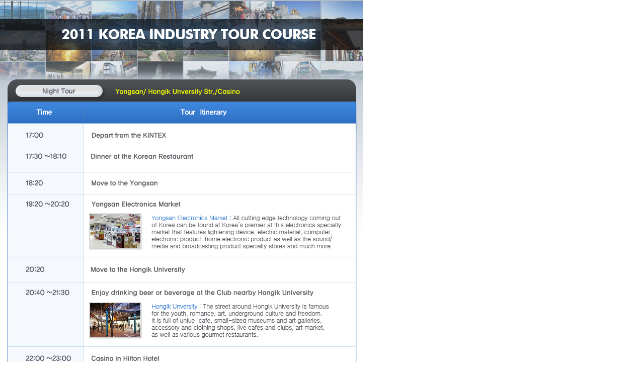

--- FILE ---
content_type: text/html; Charset=UTF-8
request_url: http://jsatour.com/popup2/sch.asp?rsch_code=sch_06
body_size: 1590
content:

<html xmlns="http://www.w3.org/1999/xhtml">
<head>
<meta http-equiv="Content-Type" content="text/html; charset=euc-kr" />
<script>
	window.onload = function() {
//		var ht = (window.innerHeight) ? document.documentElement.offsetHeight : document.body.scrollHeight;
//		var ht_v = (window.innerHeight) ? window.innerHeight :document.documentElement.clientHeight;
//		ht = ht - ht_v + 80;
//
//		if(ht >= 1000){
//			window.resizeTo(750,ht);
//			window.document.body.scroll = "auto";
//		}else{
//			window.resizeTo(732,ht);
//		}
	}
</script>
<title>Korea Industry FAIR</title>
<link href="/css/style.css" rel="stylesheet" type="text/css">
</head>


<body leftmargin="0" topmargin="0">
<table width="722" border="0" cellpadding="0" cellspacing="0">
  <tr>
    <td height="158" align="left" valign="top"><img src="img/top.jpg" ></td>
  </tr>
  <tr>
    <td align="center" valign="top" style="background-image:url(img/bg_01.jpg); background-repeat:repeat-x;"><table width="100%" border="0" cellpadding="0" cellspacing="0">
      <tr>
        <td align="center"><img src="img/sch_06.jpg" ></td>
      </tr>
    </table></td>
	
  </tr>
      <tr>
    <td height="35" align="right" style="padding:10 20 20 0;"><a href="javascript:history.back();"onfocus="this.blur()"><img src="img/btn_back.gif" border="0"></a></td>
  </tr>
  <tr>
    <td height="35" align="right" bgcolor="f2f2f2" style="padding:0 20 0 0;"><a href="javascript:self.close();"onfocus="this.blur()"><img src="img/btn_close.jpg" border="0" ></a></td>
  </tr>
</table>
</body>
</html>


--- FILE ---
content_type: text/css
request_url: http://jsatour.com/css/style.css
body_size: 84872
content:
@charset "utf-8";
UNKNOWN {
	SCROLLBAR-FACE-COLOR: #f7f7f7; SCROLLBAR-HIGHLIGHT-COLOR: #ffffff; SCROLLBAR-SHADOW-COLOR: #cccccc; SCROLLBAR-3DLIGHT-COLOR: #ffffff; SCROLLBAR-ARROW-COLOR: #cccccc; SCROLLBAR-TRACK-COLOR: #ffffff; SCROLLBAR-DARKSHADOW-COLOR: #ffffff
}
TABLE {
	BORDER-RIGHT: medium none; BORDER-TOP: medium none; FONT-SIZE: 9pt; BORDER-LEFT: medium none; COLOR: #595959; LINE-HEIGHT: 11pt; BORDER-BOTTOM: medium none; FONT-FAMILY:  Verdana, Arial
}
IMG {
	BORDER-RIGHT: medium none; BORDER-TOP: medium none; BORDER-LEFT: medium none; BORDER-BOTTOM: medium none
}
P.breakhere {
	PAGE-BREAK-BEFORE: always
}
A:link {
	COLOR: #5a5a5a; TEXT-DECORATION: none
}
A:active {
	COLOR: #5a5a5a; TEXT-DECORATION: none
}
A:visited {
	COLOR: #5a5a5a; TEXT-DECORATION: none
}
A:hover {
	COLOR: #4d96ab; TEXT-DECORATION: none
}
.main_notice {
	BORDER-RIGHT: medium none; BORDER-TOP: medium none; FONT-SIZE: 9pt; BORDER-LEFT: medium none; COLOR: #006daf; LINE-HEIGHT: 11pt; BORDER-BOTTOM: medium none; FONT-FAMILY:  Verdana, Arial
}
.main_event01 {
	BORDER-RIGHT: medium none; BORDER-TOP: medium none; FONT-SIZE: 9pt; BORDER-LEFT: medium none; COLOR: #006daf; LINE-HEIGHT: 11pt; BORDER-BOTTOM: medium none; FONT-FAMILY:  Verdana, Arial
}
.main_event02 {
	BORDER-RIGHT: medium none; BORDER-TOP: medium none; FONT-SIZE: 9pt; BORDER-LEFT: medium none; COLOR: #888888; LINE-HEIGHT: 11pt; BORDER-BOTTOM: medium none; FONT-FAMILY:  Verdana, Arial
}
.village_info01 {
	BORDER-RIGHT: medium none; BORDER-TOP: medium none; FONT-WEIGHT: bold; FONT-SIZE: 21pt; BORDER-LEFT: medium none; COLOR: #0986be; LINE-HEIGHT: 23pt; BORDER-BOTTOM: medium none; FONT-FAMILY:  Verdana, Arial; LETTER-SPACING: -3px
}
.restaurant_title01 {
	BORDER-RIGHT: medium none; BORDER-TOP: medium none; FONT-WEIGHT: bold; FONT-SIZE: 11pt; BORDER-LEFT: medium none; COLOR: #f54500; LINE-HEIGHT: 13pt; BORDER-BOTTOM: medium none; FONT-FAMILY:  Verdana, Arial; LETTER-SPACING: -1px
}
.restaurant_title02 {
	BORDER-RIGHT: medium none; BORDER-TOP: medium none; FONT-SIZE: 11pt; BORDER-LEFT: medium none; COLOR: #f54500; LINE-HEIGHT: 13pt; BORDER-BOTTOM: medium none; FONT-FAMILY:  Verdana, Arial; LETTER-SPACING: -1px
}
.spa_title01 {
	BORDER-RIGHT: medium none; BORDER-TOP: medium none; FONT-WEIGHT: bold; FONT-SIZE: 13pt; BORDER-LEFT: medium none; COLOR: #ffffff; LINE-HEIGHT: 15pt; BORDER-BOTTOM: medium none; FONT-FAMILY:  Verdana, Arial; LETTER-SPACING: -1px
}
.excurcion_title01 {
	BORDER-RIGHT: medium none; BORDER-TOP: medium none; FONT-SIZE: 11pt; BORDER-LEFT: medium none; COLOR: #006bae; LINE-HEIGHT: 13pt; BORDER-BOTTOM: medium none; FONT-FAMILY:  Verdana, Arial; LETTER-SPACING: -1px
}
.excurcion_title02 {
	BORDER-RIGHT: medium none; BORDER-TOP: medium none; FONT-SIZE: 8pt; BORDER-LEFT: medium none; COLOR: #64bcb3; LINE-HEIGHT: 10pt; BORDER-BOTTOM: medium none; FONT-FAMILY:  Verdana, Arial; LETTER-SPACING: -1px
}
.excurcion_title02_bold {
	BORDER-RIGHT: medium none; BORDER-TOP: medium none; FONT-SIZE: 8pt; font-weight:bold; BORDER-LEFT: medium none; COLOR: #046b9a; LINE-HEIGHT: 10pt; BORDER-BOTTOM: medium none; FONT-FAMILY:  Verdana, Arial; LETTER-SPACING: -1px
}
.product_title01 {
	BORDER-RIGHT: medium none; BORDER-TOP: medium none; FONT-WEIGHT: bold; FONT-SIZE: 11pt; BORDER-LEFT: medium none; COLOR: #0d86a0; LINE-HEIGHT: 13pt; BORDER-BOTTOM: medium none; FONT-FAMILY:  Verdana, Arial; LETTER-SPACING: -1px
}
.product_list01 {
	BORDER-RIGHT: medium none; BORDER-TOP: medium none; FONT-WEIGHT: bold; FONT-SIZE: 9pt; BORDER-LEFT: medium none; COLOR: #2a68a8; LINE-HEIGHT: 10pt; BORDER-BOTTOM: medium none; FONT-FAMILY:  Verdana, Arial
}
.product_title02 {
	BORDER-RIGHT: medium none; BORDER-TOP: medium none; FONT-WEIGHT: bold; FONT-SIZE: 11pt; BORDER-LEFT: medium none; COLOR: #b04ac9; LINE-HEIGHT: 13pt; BORDER-BOTTOM: medium none; FONT-FAMILY:  Verdana, Arial; LETTER-SPACING: -1px
}
.product_list02 {
	BORDER-RIGHT: medium none; BORDER-TOP: medium none; FONT-WEIGHT: bold; FONT-SIZE: 9pt; BORDER-LEFT: medium none; COLOR: #6134c8; LINE-HEIGHT: 10pt; BORDER-BOTTOM: medium none; FONT-FAMILY:  Verdana, Arial
}
.product_title03 {
	BORDER-RIGHT: medium none; BORDER-TOP: medium none; FONT-WEIGHT: bold; FONT-SIZE: 11pt; BORDER-LEFT: medium none; COLOR: #3d6eab; LINE-HEIGHT: 13pt; BORDER-BOTTOM: medium none; FONT-FAMILY:  Verdana, Arial; LETTER-SPACING: -1px
}
.product_list03 {
	BORDER-RIGHT: medium none; BORDER-TOP: medium none; FONT-SIZE: 9pt; BORDER-LEFT: medium none; COLOR: #747474; LINE-HEIGHT: 11pt; BORDER-BOTTOM: medium none; FONT-FAMILY:  Verdana, Arial
}
.product_view01 {
	BORDER-RIGHT: medium none; BORDER-TOP: medium none; FONT-WEIGHT: bold; FONT-SIZE: 9pt; BORDER-LEFT: medium none; COLOR: #7c52b1; LINE-HEIGHT: 11pt; BORDER-BOTTOM: medium none; FONT-FAMILY:  Verdana, Arial
}
.product_view02 {
	BORDER-RIGHT: medium none; BORDER-TOP: medium none; FONT-SIZE: 9pt; BORDER-LEFT: medium none; COLOR: #807f76; LINE-HEIGHT: 11pt; BORDER-BOTTOM: medium none; FONT-FAMILY:  Verdana, Arial
}
.product_view03 {
	BORDER-RIGHT: medium none; BORDER-TOP: medium none; FONT-SIZE: 9pt; BORDER-LEFT: medium none; COLOR: #74b000; LINE-HEIGHT: 11pt; BORDER-BOTTOM: medium none; FONT-FAMILY:  Verdana, Arial
}
.product_view04 {
	BORDER-RIGHT: medium none; BORDER-TOP: medium none; FONT-SIZE: 9pt; BORDER-LEFT: medium none; COLOR: #807f76; LINE-HEIGHT: 11pt; BORDER-BOTTOM: medium none; FONT-FAMILY:  Verdana, Arial
}
.product_view05 {
	BORDER-RIGHT: medium none; BORDER-TOP: medium none; FONT-WEIGHT: bold; FONT-SIZE: 9pt; BORDER-LEFT: medium none; COLOR: #ff6000; LINE-HEIGHT: 11pt; BORDER-BOTTOM: medium none; FONT-FAMILY:  Verdana, Arial
}
.product_view06 {
	BORDER-RIGHT: medium none; BORDER-TOP: medium none; FONT-SIZE: 9pt; BORDER-LEFT: medium none; COLOR: #658cb4; LINE-HEIGHT: 11pt; BORDER-BOTTOM: medium none; FONT-FAMILY:  Verdana, Arial
}
.product_view07 {
	BORDER-RIGHT: medium none; BORDER-TOP: medium none; FONT-SIZE: 9pt; BORDER-LEFT: medium none; COLOR: #6b6b6b; LINE-HEIGHT: 11pt; BORDER-BOTTOM: medium none; FONT-FAMILY:  Verdana, Arial
}
.business01 {
	BORDER-RIGHT: medium none; BORDER-TOP: medium none; FONT-WEIGHT: bold; FONT-SIZE: 9pt; BORDER-LEFT: medium none; COLOR: #ffffff; LINE-HEIGHT: 11pt; BORDER-BOTTOM: medium none; FONT-FAMILY:  Verdana, Arial
}
.tourinfo01 {
	BORDER-RIGHT: medium none; BORDER-TOP: medium none; FONT-WEIGHT: bold; FONT-SIZE: 11pt; BORDER-LEFT: medium none; COLOR: #ffffff; LINE-HEIGHT: 11pt; BORDER-BOTTOM: medium none; FONT-FAMILY:  Verdana, Arial
}
.tourinfo02 {
	BORDER-RIGHT: medium none; BORDER-TOP: medium none; FONT-SIZE: 9pt; BORDER-LEFT: medium none; COLOR: #666666; LINE-HEIGHT: 11pt; BORDER-BOTTOM: medium none; FONT-FAMILY:  Verdana, Arial
}
.tourinfo03 {
	BORDER-RIGHT: medium none; BORDER-TOP: medium none; FONT-WEIGHT: bold; FONT-SIZE: 11pt; BORDER-LEFT: medium none; COLOR: #7276c0; LINE-HEIGHT: 13pt; BORDER-BOTTOM: medium none; FONT-FAMILY:  Verdana, Arial
}
.tourinfo04 {
	BORDER-RIGHT: medium none; BORDER-TOP: medium none; FONT-SIZE: 9pt; BORDER-LEFT: medium none; COLOR: #8d90c3; LINE-HEIGHT: 11pt; BORDER-BOTTOM: medium none; FONT-FAMILY:  Verdana, Arial
}
.tourinfo05 {
	BORDER-RIGHT: medium none; BORDER-TOP: medium none; FONT-WEIGHT: bold; FONT-SIZE: 11pt; BORDER-LEFT: medium none; COLOR: #507aaf; LINE-HEIGHT: 13pt; BORDER-BOTTOM: medium none; FONT-FAMILY:  Verdana, Arial
}
.tourinfo06 {
	BORDER-RIGHT: medium none; BORDER-TOP: medium none; FONT-WEIGHT: bold; FONT-SIZE: 9pt; BORDER-LEFT: medium none; COLOR: #747474; LINE-HEIGHT: 11pt; BORDER-BOTTOM: medium none; FONT-FAMILY:  Verdana, Arial
}
.tourinfo07 {
	BORDER-RIGHT: medium none; BORDER-TOP: medium none; FONT-WEIGHT: bold; FONT-SIZE: 9pt; BORDER-LEFT: medium none; COLOR: #507aaf; LINE-HEIGHT: 11pt; BORDER-BOTTOM: medium none; FONT-FAMILY:  Verdana, Arial
}
.leisure_title01 {
	BORDER-RIGHT: medium none; BORDER-TOP: medium none; FONT-WEIGHT: bold; FONT-SIZE: 11pt; BORDER-LEFT: medium none; COLOR: #053d99; LINE-HEIGHT: 13pt; BORDER-BOTTOM: medium none; FONT-FAMILY:  Verdana, Arial; LETTER-SPACING: 0px
}
.leisure_title02 {
	BORDER-RIGHT: medium none; BORDER-TOP: medium none; FONT-WEIGHT: bold; FONT-SIZE: 11pt; BORDER-LEFT: medium none; COLOR: #f54500; LINE-HEIGHT: 13pt; BORDER-BOTTOM: medium none; FONT-FAMILY:  Verdana, Arial; LETTER-SPACING: 0px
}
.leisure_title03 {
	BORDER-RIGHT: medium none; BORDER-TOP: medium none; FONT-WEIGHT: bold; FONT-SIZE: 10pt; BORDER-LEFT: medium none; COLOR: #ff9000; LINE-HEIGHT: 11pt; BORDER-BOTTOM: medium none; FONT-FAMILY:  Verdana, Arial; LETTER-SPACING: 0px
}
.leisure_title04 {
	BORDER-RIGHT: medium none; BORDER-TOP: medium none; FONT-WEIGHT: bold; FONT-SIZE: 10pt; BORDER-LEFT: medium none; COLOR: #f54500; LINE-HEIGHT: 11pt; BORDER-BOTTOM: medium none; FONT-FAMILY:  Verdana, Arial; LETTER-SPACING: 0px
}
.booking01 {
	BORDER-RIGHT: medium none; BORDER-TOP: medium none; FONT-WEIGHT: bold; FONT-SIZE: 9pt; BORDER-LEFT: medium none; COLOR: #507aaf; LINE-HEIGHT: 11pt; BORDER-BOTTOM: medium none; FONT-FAMILY:  Verdana, Arial; LETTER-SPACING: 1px
}
.booking02 {
	BORDER-RIGHT: medium none; BORDER-TOP: medium none; FONT-WEIGHT: bold; FONT-SIZE: 9pt; BORDER-LEFT: medium none; COLOR: #747474; LINE-HEIGHT: 11pt; BORDER-BOTTOM: medium none; FONT-FAMILY:  Verdana, Arial; LETTER-SPACING: 1px
}
.booking03 {
	BORDER-RIGHT: medium none; BORDER-TOP: medium none; FONT-SIZE: 9pt; BORDER-LEFT: medium none; COLOR: #ff6000; LINE-HEIGHT: 11pt; BORDER-BOTTOM: medium none; FONT-FAMILY:  Verdana, Arial; LETTER-SPACING: 1px
}
.booking04 {
	BORDER-RIGHT: medium none; BORDER-TOP: medium none; FONT-SIZE: 9pt; BORDER-LEFT: medium none; COLOR: #6496d5; LINE-HEIGHT: 11pt; BORDER-BOTTOM: medium none; FONT-FAMILY:  Verdana, Arial; LETTER-SPACING: 1px
}
.booking05 {
	BORDER-RIGHT: medium none; BORDER-TOP: medium none; FONT-SIZE: 9pt; BORDER-LEFT: medium none; COLOR: #74b000; LINE-HEIGHT: 11pt; BORDER-BOTTOM: medium none; FONT-FAMILY:  Verdana, Arial; LETTER-SPACING: 1px
}
.booking06 {
	BORDER-RIGHT: medium none; BORDER-TOP: medium none; FONT-SIZE: 9pt; BORDER-LEFT: medium none; COLOR: #00a0e5; LINE-HEIGHT: 11pt; BORDER-BOTTOM: medium none; FONT-FAMILY:  Verdana, Arial; LETTER-SPACING: 1px
}
.booking07 {
	BORDER-RIGHT: medium none; BORDER-TOP: medium none; FONT-SIZE: 8pt; BORDER-LEFT: medium none; COLOR: #6496d5; LINE-HEIGHT: 11pt; BORDER-BOTTOM: medium none; FONT-FAMILY:  Verdana, Arial
}
.booking08 {
	BORDER-RIGHT: medium none; BORDER-TOP: medium none; FONT-SIZE: 9pt; BORDER-LEFT: medium none; COLOR: #ff6000; LINE-HEIGHT: 11pt; BORDER-BOTTOM: medium none; FONT-FAMILY:  Verdana, Arial
}
.booking09 {
	BORDER-RIGHT: medium none; BORDER-TOP: medium none; FONT-SIZE: 9pt; BORDER-LEFT: medium none; COLOR: #74b000; LINE-HEIGHT: 11pt; BORDER-BOTTOM: medium none; FONT-FAMILY:  Verdana, Arial
}
.booking10 {
	BORDER-RIGHT: medium none; BORDER-TOP: medium none; FONT-SIZE: 11pt; BORDER-LEFT: medium none; COLOR: #747474; LINE-HEIGHT: 14pt; BORDER-BOTTOM: medium none; FONT-FAMILY:  Verdana, Arial; LETTER-SPACING: -1px
}
.booking11 {
	BORDER-RIGHT: medium none; BORDER-TOP: medium none; FONT-SIZE: 11pt; BORDER-LEFT: medium none; COLOR: #ff6000; LINE-HEIGHT: 14pt; BORDER-BOTTOM: medium none; FONT-FAMILY:  Verdana, Arial; LETTER-SPACING: -1px
}
.booking12 {
	BORDER-RIGHT: medium none; BORDER-TOP: medium none; FONT-SIZE: 8pt; BORDER-LEFT: medium none; COLOR: #858585; LINE-HEIGHT: 10pt; BORDER-BOTTOM: medium none; FONT-FAMILY:  Verdana, Arial
}
.booking13 {
	BORDER-RIGHT: medium none; BORDER-TOP: medium none; FONT-SIZE: 11pt; BORDER-LEFT: medium none; COLOR: #74b000; LINE-HEIGHT: 11pt; BORDER-BOTTOM: medium none; FONT-FAMILY:  Verdana, Arial
}
.name_textbox01 {
	BORDER-RIGHT: #bccbd5 1px solid; BORDER-TOP: #bccbd5 1px solid; PADDING-LEFT: 7px; FONT-SIZE: 9pt; BORDER-LEFT: #bccbd5 1px solid; COLOR: #00829b; PADDING-TOP: 4px; BORDER-BOTTOM: #bccbd5 1px solid; HEIGHT: 20px; BACKGROUND-COLOR: white
}
.name_textbox02 {
	BORDER-RIGHT: #bccbd5 1px solid; BORDER-TOP: #bccbd5 1px solid; PADDING-LEFT: 7px; FONT-SIZE: 9pt; BORDER-LEFT: #bccbd5 1px solid; COLOR: #747272; PADDING-TOP: 4px; BORDER-BOTTOM: #bccbd5 1px solid; HEIGHT: 20px; BACKGROUND-COLOR: white
}
.boo_textarea01 {
	BORDER-RIGHT: 0px; BORDER-TOP: 0px; FONT-SIZE: 9pt; BORDER-LEFT: 0px; COLOR: #454545; BORDER-BOTTOM: 0px; TEXT-DECORATION: none
}
.boo_textarea02 {
	BORDER-RIGHT: #bccbd5 1px solid; PADDING-RIGHT: 5px; BORDER-TOP: #bccbd5 1px solid; PADDING-LEFT: 5px; FONT-SIZE: 12px; PADDING-BOTTOM: 5px; BORDER-LEFT: #bccbd5 1px solid; WIDTH: 100%; COLOR: #999999; PADDING-TOP: 5px; BORDER-BOTTOM: #bccbd5 1px solid; FONT-FAMILY: ; BACKGROUND-COLOR: #ffffff; TEXT-DECORATION: none
}
.boo_textarea03 {
	BORDER-RIGHT: #dfdedb 1px solid; PADDING-RIGHT: 5px; BORDER-TOP: #dfdedb 1px solid; PADDING-LEFT: 5px; FONT-SIZE: 12px; PADDING-BOTTOM: 5px; BORDER-LEFT: #dfdedb 1px solid; WIDTH: 100%; COLOR: #999999; PADDING-TOP: 5px; BORDER-BOTTOM: #dfdedb 1px solid; FONT-FAMILY: ; BACKGROUND-COLOR: #ffffff; TEXT-DECORATION: none
}
.category_title01 {
	BORDER-RIGHT: medium none; BORDER-TOP: medium none; FONT-WEIGHT: bold; FONT-SIZE: 21pt; BORDER-LEFT: medium none; COLOR: #0986be; LINE-HEIGHT: 23pt; BORDER-BOTTOM: medium none; FONT-FAMILY:  Verdana, Arial; LETTER-SPACING: -3px
}
.category_title02 {
	BORDER-RIGHT: medium none; BORDER-TOP: medium none; FONT-WEIGHT: bold; FONT-SIZE: 9pt; BORDER-LEFT: medium none; COLOR: #339dcc; LINE-HEIGHT: 15pt; BORDER-BOTTOM: medium none; FONT-FAMILY:  Verdana, Arial
}
.category_area01 {
	BORDER-RIGHT: medium none; BORDER-TOP: medium none; FONT-SIZE: 8pt; BORDER-LEFT: medium none; COLOR: #999999; LINE-HEIGHT: 13pt; BORDER-BOTTOM: medium none; FONT-FAMILY:  Verdana, Arial
}
.category_area02 {
	BORDER-RIGHT: medium none; BORDER-TOP: medium none; FONT-WEIGHT: bold; FONT-SIZE: 8pt; BORDER-LEFT: medium none; COLOR: #0986be; LINE-HEIGHT: 13pt; BORDER-BOTTOM: medium none; FONT-FAMILY:  Verdana, Arial
}
.list_page01 {
	BORDER-RIGHT: medium none; BORDER-TOP: medium none; FONT-SIZE: 10pt; BORDER-LEFT: medium none; COLOR: #fa9706; LINE-HEIGHT: 13pt; BORDER-BOTTOM: medium none; FONT-FAMILY:  Verdana, Arial
}
.list_page02 {
	BORDER-RIGHT: medium none; BORDER-TOP: medium none; FONT-SIZE: 10pt; BORDER-LEFT: medium none; COLOR: #999999; LINE-HEIGHT: 13pt; BORDER-BOTTOM: medium none; FONT-FAMILY:  Verdana, Arial
}
.view_title {
	BORDER-RIGHT: medium none; BORDER-TOP: medium none; FONT-WEIGHT: bold; FONT-SIZE: 10pt; BORDER-LEFT: medium none; COLOR: #008cc0; LINE-HEIGHT: 13pt; BORDER-BOTTOM: medium none; FONT-FAMILY:  Verdana, Arial
}
.select_gray {
	BORDER-RIGHT: #cccccc 1px solid; BORDER-TOP: #cccccc 1px solid; BORDER-LEFT: #cccccc 1px solid; COLOR: #636262; BORDER-BOTTOM: #cccccc 1px solid
}
.board_item_img_line {
	VERTICAL-ALIGN: bottom; WIDTH: 3px; BORDER-BOTTOM: #f1f1f1 1px solid; HEIGHT: 35px; TEXT-ALIGN: left
}
.my_bo_top_blue {
	BORDER-RIGHT: #c0d5e8 0px solid; BORDER-TOP: #c0d5e8 0px solid; BORDER-LEFT: #c0d5e8 0px solid; BORDER-BOTTOM: #c0d5e8 3px solid
}
.my_bo_top_green {
	BORDER-RIGHT: #bad09a 0px solid; BORDER-TOP: #bad09a 0px solid; BORDER-LEFT: #bad09a 0px solid; BORDER-BOTTOM: #bad09a 3px solid
}
.my_bo_top_gray {
	BORDER-RIGHT: #e7e7e7 0px solid; BORDER-TOP: #e7e7e7 0px solid; BORDER-LEFT: #e7e7e7 0px solid; BORDER-BOTTOM: #e7e7e7 3px solid
}
.my_bo_con {
	PADDING-RIGHT: 0px; PADDING-LEFT: 0px; FONT-WEIGHT: bold; PADDING-BOTTOM: 5px; VERTICAL-ALIGN: top; COLOR: #34346f; PADDING-TOP: 6px; BORDER-BOTTOM: #ffffff 1px solid; BACKGROUND-COLOR: #e9eef4
}
.my_bo_con_gr {
	PADDING-RIGHT: 0px; PADDING-LEFT: 0px; FONT-WEIGHT: bold; PADDING-BOTTOM: 5px; VERTICAL-ALIGN: middle; COLOR: #327511; PADDING-TOP: 6px; BORDER-BOTTOM: #ffffff 1px solid; BACKGROUND-COLOR: #e9efdd
}
.my_bo_con_gray {
	PADDING-RIGHT: 0px; PADDING-LEFT: 0px; FONT-WEIGHT: bold; PADDING-BOTTOM: 7px; COLOR: #686868; PADDING-TOP: 10px; BORDER-BOTTOM: #ffffff 1px solid; BACKGROUND-COLOR: #f2f2f2
}
.my_bo_con_gray2 {
	PADDING-RIGHT: 0px; PADDING-LEFT: 0px; FONT-WEIGHT: bold; PADDING-BOTTOM: 7px; COLOR: #686868; PADDING-TOP: 10px; BACKGROUND-COLOR: #f2f2f2
}
.mypage_scrap {
	FONT-SIZE: 10pt; COLOR: #ffffff; FONT-WEIGHT: bold; FONT-FAMILY: ""
}
.my_bor_lint_t {
	BORDER-TOP: #a6bcd0 1px solid
}
.my_bor_line_in {
	BORDER-TOP: #ffffff 1px solid
}
.border01 {
	BORDER-RIGHT: #5587b5 1px solid; BORDER-TOP: #5587b5 1px solid; BORDER-LEFT: #5587b5 1px solid; BORDER-BOTTOM: #5587b5 1px solid
}
.border02 {
	BORDER-RIGHT: #d9e3ec 2px solid; BORDER-TOP: #d9e3ec 2px solid; BORDER-LEFT: #d9e3ec 2px solid; BORDER-BOTTOM: #d9e3ec 2px solid
}
.board_item_color {
	PADDING-RIGHT: 0px; PADDING-LEFT: 0px; FONT-WEIGHT: bold; PADDING-BOTTOM: 0px; PADDING-TOP: 3px; BORDER-BOTTOM: #f1f1f1 1px solid
}
.board_in_space {
	PADDING-RIGHT: 13px; PADDING-LEFT: 13px
}
.board_right_space {
	PADDING-RIGHT: 30px; PADDING-TOP: 7pxs
}
.board_item_list {
	PADDING-RIGHT: 0px; PADDING-LEFT: 0px; PADDING-BOTTOM: 0px; PADDING-TOP: 3px
}
.board_item_list2 {
	PADDING-RIGHT: 0px; PADDING-LEFT: 0px; PADDING-BOTTOM: 7px; VERTICAL-ALIGN: middle; LINE-HEIGHT: 18px; PADDING-TOP: 9px; TEXT-ALIGN: center
}
.board_item_list2c {
	PADDING-RIGHT: 5px; PADDING-LEFT: 5px; PADDING-BOTTOM: 7px; VERTICAL-ALIGN: middle; LINE-HEIGHT: 18px; PADDING-TOP: 9px; TEXT-ALIGN: left
}
.board_list_number {
	FONT-SIZE: 11px; FONT-FAMILY: Tahoma
}
.board_list_number2 {
	FONT-SIZE: 12px; FONT-FAMILY: Tahoma
}
.board_item_list_02 {
	PADDING-RIGHT: 0px; PADDING-LEFT: 0px; PADDING-BOTTOM: 5px; PADDING-TOP: 8px
}
.board_item_view {
	BORDER-RIGHT: #e4ead1 0px solid; BORDER-TOP: #e4ead1 0px solid; BORDER-LEFT: #e4ead1 0px solid; BORDER-BOTTOM: #e4ead1 1px solid
}
.board_item_view2 {
	BORDER-RIGHT: #e4ead1 0px solid; BORDER-TOP: #e4ead1 2px solid; BORDER-LEFT: #e4ead1 0px solid; BORDER-BOTTOM: #e4ead1 1px solid
}
.board_subject {
	PADDING-RIGHT: 15px; PADDING-LEFT: 15px; PADDING-BOTTOM: 0px; PADDING-TOP: 0px
}
.board_subject_list {
	PADDING-RIGHT: 3px; PADDING-LEFT: 15px; PADDING-BOTTOM: 7px; PADDING-TOP: 11px
}
.board_subject_list1 {
	PADDING-RIGHT: 10px; PADDING-LEFT: 0px; PADDING-BOTTOM: 9px; PADDING-TOP: 11px
}
.board_subject_list2 {
	PADDING-RIGHT: 15px; PADDING-LEFT: 15px; PADDING-BOTTOM: 3px; PADDING-TOP: 7px
}
.board_subject2 {
	PADDING-RIGHT: 15px; PADDING-LEFT: 15px; PADDING-BOTTOM: 0px; PADDING-TOP: 3px
}
.dot_1_h {
	BACKGROUND-POSITION: 50% bottom; BACKGROUND-IMAGE: url(http://image.lottetours.com/img03/images/common/dot_1.gif); BACKGROUND-REPEAT: repeat-x
}
.dot_1_v {
	BACKGROUND-POSITION: right 50%; BACKGROUND-IMAGE: url(http://image.lottetours.com/img03/images/common/dot_1.gif); BACKGROUND-REPEAT: repeat-y
}
.dot_1_2 {
	BACKGROUND-POSITION: 50% bottom; BACKGROUND-IMAGE: url(http://image.lottetours.com/img03/images/common/dot_1_2.gif); BACKGROUND-REPEAT: repeat-x
}
.dot_1_2_m {
	BACKGROUND-POSITION: center 50%; BACKGROUND-IMAGE: url(http://image.lottetours.com/img03/images/common/dot_1_2.gif); BACKGROUND-REPEAT: repeat-x
}
.dot_1_2_d {
	BACKGROUND-POSITION: 50% bottom; BACKGROUND-IMAGE: url(http://image.lottetours.com/img03/images/common/dot_1_2_d.gif); BACKGROUND-REPEAT: repeat-x
}
.dot_2_2_white {
	BACKGROUND-POSITION: 50% bottom; BACKGROUND-IMAGE: url(http://image.lottetours.com/img03/images/common/dot_2_2_white.gif); BACKGROUND-REPEAT: repeat-x
}
.dot_2_2_gray {
	BACKGROUND-POSITION: 50% bottom; BACKGROUND-IMAGE: url(http://image.lottetours.com/img03/images/common/dot_2_2_gray.gif); BACKGROUND-REPEAT: repeat-x
}
.dot_2_2_blue {
	BACKGROUND-POSITION: 50% bottom; BACKGROUND-IMAGE: url(http://image.lottetours.com/img03/images/common/dot_2_2_blue.gif); BACKGROUND-REPEAT: repeat-x
}
.dot_2_2_cyan {
	BACKGROUND-POSITION: 50% bottom; BACKGROUND-IMAGE: url(http://image.lottetours.com/img03/images/common/dot_2_2_cyan.gif); BACKGROUND-REPEAT: repeat-x
}
.dot_v_2_2 {
	BACKGROUND-POSITION: left 50%; BACKGROUND-IMAGE: url(http://image.lottetours.com/img03/images/common/dot_v_2_2.gif); BACKGROUND-REPEAT: repeat-y
}
.dot_v_1_2 {
	BACKGROUND-POSITION: right 50%; BACKGROUND-IMAGE: url(http://image.lottetours.com/img03/images/common/dot_v_1_2.gif); BACKGROUND-REPEAT: repeat-y
}
.dot_v_1_2_c {
	BACKGROUND-POSITION: center 50%; BACKGROUND-IMAGE: url(http://image.lottetours.com/img03/images/common/dot_v_1_2.gif); BACKGROUND-REPEAT: repeat-y
}
.dot_3_2 {
	BACKGROUND-POSITION: 50% bottom; BACKGROUND-IMAGE: url(http://image.lottetours.com/img03/images/common/dot_3_2.gif); BACKGROUND-REPEAT: repeat-x
}
.dot_v_2_3 {
	BACKGROUND-POSITION: left 50%; BACKGROUND-IMAGE: url(http://image.lottetours.com/img03/images/common/dot_v_2_3.gif); BACKGROUND-REPEAT: repeat-y
}
.dot_v_3_2 {
	BACKGROUND-POSITION: right 50%; BACKGROUND-IMAGE: url(http://image.lottetours.com/img03/images/common/dot_v_3_2.gif); BACKGROUND-REPEAT: repeat-y
}
.dot_1_1 {
	BACKGROUND-POSITION: center 50%; BACKGROUND-IMAGE: url(http://image.lottetours.com/img03/images/common/dot_1_1.gif); BACKGROUND-REPEAT: repeat-x
}
.board_top_line {
	BORDER-TOP: #92c4d3 2px solid; BORDER-BOTTOM: #cdd4d6 1px solid
}
.board_top_line_2 {
	BORDER-TOP: #92c4d3 2px solid; BORDER-BOTTOM: #dbdbdb 2px solid
}
.board_top_line_3 {
	BORDER-TOP: #92c4d3 2px solid; BORDER-BOTTOM: #dbdbdb 2px solid
}
.board_top_line_gr {
	BORDER-TOP: #92c4d3 2px solid; BORDER-BOTTOM: #cdd4d6 1px solid
}
.board_top_line_gr_2 {
	BORDER-TOP: #92c4d3 2px solid
}
.board_line_gr {
	BORDER-TOP: #cdd4d6 1px solid; BORDER-BOTTOM: #cdd4d6 1px solid
}
.geumgangsan_top_line {
	BORDER-TOP: #71b3df 2px solid; BORDER-BOTTOM: #cdd4d6 1px solid
}
.geumgangsan_bottom_line {
	BORDER-BOTTOM: #c0d5e8 1px solid
}
.board_travel_info_top_line {
	BORDER-TOP: #bca988 2px solid; BORDER-BOTTOM: #cdd4d6 1px solid
}
.board_bottom_line {
	BORDER-RIGHT: #92c4d3 0px solid; BORDER-TOP: #92c4d3 0px solid; BORDER-LEFT: #92c4d3 0px solid; BORDER-BOTTOM: #92c4d3 2px solid
}
.board_view_contents {
	PADDING-RIGHT: 23px; PADDING-LEFT: 23px; PADDING-BOTTOM: 0px; LINE-HEIGHT: 20px; PADDING-TOP: 0px
}
.board_item_write_txt {
	COLOR: #252525; PADDING-TOP: 9px
}
.board_item_write_form {
	PADDING-RIGHT: 5px; PADDING-LEFT: 5px; PADDING-BOTTOM: 5px; PADDING-TOP: 5px
}
.board_item_write_form_txt {
	PADDING-RIGHT: 5px; PADDING-LEFT: 5px; PADDING-BOTTOM: 5px; COLOR: #252525; PADDING-TOP: 9px
}
.board_item_write_form_example {
	FONT-SIZE: 11px; PADDING-BOTTOM: 3px; COLOR: #6ca81a
}
.board_item_write_form_example2 {
	FONT-SIZE: 11px; COLOR: #6ca81a; PADDING-TOP: 3px
}
.contents_bottom_line {
	BORDER-RIGHT: #dde5cc 0px solid; BORDER-TOP: #dde5cc 0px solid; BORDER-LEFT: #dde5cc 0px solid; BORDER-BOTTOM: #dde5cc 1px solid
}
.geumgang_subject_line {
	BORDER-TOP: #71b3df 2px solid; BORDER-BOTTOM: #cdd4d6 1px solid
}
.geumgang_subject_data {
	PADDING-RIGHT: 0px; PADDING-LEFT: 0px; FONT-WEIGHT: bold; PADDING-BOTTOM: 6px; PADDING-TOP: 7px; BACKGROUND-COLOR: #f7f7f7; TEXT-ALIGN: center
}
.cal_month {
	FONT-WEIGHT: bold; FONT-SIZE: 10px; COLOR: #3d7500; FONT-FAMILY: tahoma
}
.day_week {
	FONT-SIZE: 11px; COLOR: #e80a02
}
.day_day {
	FONT-SIZE: 11px; COLOR: #8f5011
}
.num_week {
	FONT-SIZE: 10px; COLOR: #e80a02; FONT-FAMILY: tahoma
}
.num_day {
	FONT-SIZE: 10px; COLOR: #848484; FONT-FAMILY: tahoma
}
.num_special {
	FONT-WEIGHT: bold; FONT-SIZE: 10px; COLOR: #ffffff; FONT-FAMILY: tahoma; BACKGROUND-COLOR: #b4ce5b
}
.num_default {
	FONT-SIZE: 10px; COLOR: #848484; FONT-FAMILY: tahoma
}
.pa3 {
	PADDING-TOP: 3px
}
.check_01 {
	MARGIN: 7px 0px 17px
}
.check_02 {
	PADDING-RIGHT: 12px; PADDING-LEFT: 12px; PADDING-BOTTOM: 0px; COLOR: #2f66b4; LINE-HEIGHT: 16px; PADDING-TOP: 3px
}
.pa2 {
	PADDING-TOP: 2px
}
.check_03 {
	MARGIN: 3px 0px
}
.txt_top {
	PADDING-TOP: 3px
}
.height18 {
	HEIGHT: 18px
}
.bold {
	FONT-WEIGHT: bold
}
.bold2 {
	FONT-WEIGHT: 900
}
.letter {
	LETTER-SPACING: -1px
}
.letter2 {
	WORD-SPACING: 10px; LETTER-SPACING: -0.2em
}
.wordswrap {
	WORD-BREAK: break-all
}
.underline {
	TEXT-DECORATION: underline
}
.italic {
	FONT-STYLE: italic
}
.normal {
	FONT-STYLE: normal
}
.font-size11 {
	FONT-SIZE: 11px
}
.font-size12 {
	FONT-SIZE: 12px; text-align:left
}
.font-size13 {
	FONT-SIZE: 13px
}
.font-size14 {
	FONT-SIZE: 14px
}
.font-size15 {
	FONT-SIZE: 14px
}
.font-size16 {
	FONT-SIZE: 13px; color:#9e0b0f; FONT-WEIGHT: bold; text-align:left
}
.font-size17 {
	FONT-SIZE: 15px; color:#9e0b0f; FONT-WEIGHT: bold; text-align:left
}
.font-size16c {
	FONT-SIZE: 14px; color:#9e0b0f; FONT-WEIGHT: bold; text-align:center
}
.font-size15c {
	FONT-SIZE: 14px; color:#9e0b0f; FONT-WEIGHT: bold; text-align:center
}
.font-size12 {
	FONT-SIZE: 12px; color:#9e0b0f; FONT-WEIGHT: bold; text-align:left
}
.font-brown {
	FONT-SIZE: 12px; color:#533716; FONT-WEIGHT: bold; text-align:left
}
.font-brown2 {
	FONT-SIZE: 11px; color:#533716; text-align:left
}
.font-size12_gray {
	FONT-SIZE: 12px; color:#555555; FONT-WEIGHT: bold; text-align:left
}
.font-size12_cen {
	FONT-SIZE: 12px; color:#9e0b0f; FONT-WEIGHT: bold; text-align:center
}
.red_bold {
	FONT-SIZE: 12px; color:#ef3c24; FONT-WEIGHT: bold
}
.red_1 {
	FONT-SIZE: 12px; color:#ef3c24
}
.font-size18 {
	FONT-SIZE: 18px
}
.font-size28 {
	FONT-SIZE: 28px
}
.font-size9t {
	FONT-SIZE: 9px; FONT-FAMILY: tahoma
}
.font-size10t {
	FONT-SIZE: 10px; FONT-FAMILY: tahoma
}
.font-size11t {
	FONT-SIZE: 11px; FONT-FAMILY: tahoma
}
.font-size12t {
	FONT-SIZE: 12px; FONT-FAMILY: tahoma
}
.font-size13t {
	FONT-SIZE: 13px; FONT-FAMILY: tahoma
}
.font-size14t {
	FONT-SIZE: 14px; FONT-FAMILY: arial
}
.font-size15yellow {
	FONT-SIZE: 14px; color:#ffff00; FONT-WEIGHT: bold; text-align:left
}	
.font-align {
	text-align:left; color:#3c2d17
}	
	.font-size24t {
	FONT-SIZE: 24px
}
.font-size45t {
	FONT-SIZE: 45px; FONT-FAMILY: tahoma
}
.font-size50t {
	FONT-SIZE: 50px; FONT-FAMILY: μ¸¿o
}
.font-red {
	color:#ed1f24
}
.font-blue {
	color:#0972ba
}
.font-green {
	color:#8ec640
}
.font-gray {
	color:#b7b7b7
}

.font-D {
	color:#ed1f24
}
.font-A {
	color:#0972ba
}
.font-C {
	color:#8ec640
}
.font-B {
	color:#b7b7b7
}


.l_height28 {
	LINE-HEIGHT: 28px
}
.l_height13 {
	LINE-HEIGHT: 13px
}
.l_height14 {
	LINE-HEIGHT: 14px
}
.l_height15 {
	LINE-HEIGHT: 15px
}
.l_height16 {
	LINE-HEIGHT: 16px
}
.l_height17 {
	LINE-HEIGHT: 17px
}
.l_height18 {
	LINE-HEIGHT: 18px
}
.l_height19 {
	LINE-HEIGHT: 19px
}
.l_height20 {
	LINE-HEIGHT: 20px
}
.l_height23 {
	LINE-HEIGHT: 23px
}
.l_height24 {
	LINE-HEIGHT: 24px
}
.l_height26 {
	LINE-HEIGHT: 26px
}
.l_height27 {
	LINE-HEIGHT: 27px
}
.cFFFFFF {
	COLOR: #ffffff; FONT-WEIGHT: bold; padding-left:20px
}

.c000000 {
	COLOR: #000000
}
.c222222 {
	COLOR: #222222
}
.c2D2D2D {
	COLOR: #2d2d2d
}
.c474747 {
	COLOR: #474747
}
.cA6A6A6 {
	COLOR: #a6a6a6
}
.c999999 {
	COLOR: #999999
}
.c888888 {
	COLOR: #888888
}
.c848484 {
	COLOR: #848484
}
.c8E8E8E {
	COLOR: #8e8e8e
}
.c333333 {
	COLOR: #333333
}
.c676767 {
	COLOR: #676767
}
.c666666 {
	COLOR: #666666
}
.c323232 {
	COLOR: #323232
}
.cAEB0AF {
	COLOR: #aeb0af
}
.c7B7B7B {
	COLOR: #7b7b7b
}
.c585858 {
	COLOR: #585858
}
.c2B2B2B {
	COLOR: #2b2b2b
}
.c555555 {
	COLOR: #555555
}
.c1A82AB {
	COLOR: #1a82ab
}
.c193C6B {
	COLOR: #193c6b
}
.c2F66B4 {
	COLOR: #2f66b4
}
.c2F66B4 A:link {
	COLOR: #2f66b4
}
.c2F66B4 A:visited {
	COLOR: #2f66b4
}
.c2F66B4 A:active {
	COLOR: #2f66b4
}
.c2F66B4 A:hover {
	COLOR: #2f66b4
}
.c397BB8 {
	COLOR: #397bb8
}
.c10395c {
	COLOR: #10395c
}
.f7941d	{
	COLOR: #f7941d; FONT-WEIGHT: bold
}
.f7941d15	{
	COLOR: #f7941d; FONT-SIZE: 15px; FONT-WEIGHT: bold
}
.ffff00 {
	FONT-WEIGHT: bold; COLOR: #ffff00; a 
}
.event_title2 {
	PADDING-LEFT: 20px; FONT-WEIGHT: bold; COLOR: #337eae; BACKGROUND-COLOR: #e8f1f6
}
.event_title {
	PADDING-RIGHT: 0px; PADDING-LEFT: 7px; FONT-WEIGHT: bold; PADDING-BOTTOM: 3px; COLOR: #5a73a0; PADDING-TOP: 6px
}
A.event_title:link {
	FONT-WEIGHT: bold; COLOR: #5a73a0
}
A.event_title:visited {
	FONT-WEIGHT: bold; COLOR: #5a73a0
}
A.event_title:active {
	FONT-WEIGHT: bold; COLOR: #5a73a0
}
A.event_title:hover {
	FONT-WEIGHT: bold; COLOR: #5a73a0
}
.c2592B3 {
	COLOR: #2592b3
}
.c66CCFF {
	COLOR: #66ccff
}
.c09B2C5 {
	COLOR: #09b2c5
}
.c028DC1 {
	COLOR: #028dc1
}
.c0094BA {
	COLOR: #0094ba
}
.c002F6F {
	COLOR: #002f6f
}
.c00A2BE {
	COLOR: #00a2be
}
.c0092D6 {
	COLOR: #0092d6
}
.c3871B7 {
	COLOR: #3871b7
}
.c3485BA {
	COLOR: #3485ba
}
.c3399CC {
	COLOR: #3399cc
}
.c2E67B4 {
	COLOR: #2e0e42
}
.c73869E {
	COLOR: #73869e
}
.c546E8F {
	COLOR: #546e8f
}
.c1C7196 {
	COLOR: #1c7196
}
.c0C4F82 {
	COLOR: #0c4f82
}
.c0E334D {
	COLOR: #0e334d
}
.c2F92B0 {
	COLOR: #2f92b0
}
.c637CB0 {
	COLOR: #637cb0
}
.c7966A2 {
	COLOR: #7966a2
}
.cCEE9FF {
	COLOR: #cee9ff
}
.c4D719B {
	COLOR: #4d719b
}
.c1A82AB {
	COLOR: #1a82ab
}
.c0283BF {
	COLOR: #0283bf
}
.c699AB4 {
	COLOR: #699ab4
}
.c6884AA {
	COLOR: #6884aa
}
.c4C608D {
	COLOR: #4c608d
}
.cEBF4F9 {
	COLOR: #ebf4f9
}
.cCCFFFF {
	COLOR: #ccffff
}
.c34A5C7 {
	COLOR: #34a5c7
}
.c3FAFBE {
	COLOR: #3fafbe
}
.c526B9C {
	COLOR: #526b9c
}
.c2D66B5 {
	COLOR: #2d66b5; FONT-WEIGHT: bold
}
.c00384F {
	COLOR: #00384f
}
.c00384F A:link {
	COLOR: #00384f
}
visited {
	COLOR: #00384f
}
active {
	COLOR: #00384f
}
hover {
	COLOR: #00384f
}
.c28A789 {
	COLOR: #28a789
}
.c219A01 {
	COLOR: #219a01
}
.c6D9D00 {
	COLOR: #6d9d00
}
.c5D7F00 {
	COLOR: #5d7f00
}
.c3DA100 {
	COLOR: #3da100
}
.c327511 {
	COLOR: #327511
}
.c52AB50 {
	COLOR: #52ab50
}
.cCCFF33 {
	COLOR: #ccff33
}
.c476E7D {
	COLOR: #476e7d
}
.c306D12 {
	COLOR: #306d12
}
.c659A00 {
	COLOR: #659a00
}
.c6D7D47 {
	COLOR: #6d7d47
}
.cFF9600 {
	COLOR: #ff9600
}
.cFF8400 {
	COLOR: #ff8400
}
.cFF8400:link {
	COLOR: #ff8400
}
.cFF8400:visited {
	COLOR: #ff8400
}
.cFF5500 {
	COLOR: #ff5500
}
.cFFFFCC {
	COLOR: #ffffcc
}
.cFFF666 {
	COLOR: #fff666
}
.cFDFF45 {
	COLOR: #fdff45
}
.cFFFF33 {
	COLOR: #9c693c
}
.c8E841E {
	COLOR: #8e841e
}
.c878369 {
	COLOR: #878369
}
.c5E5A41 {
	COLOR: #5e5a41
}
.c8B6C3F {
	COLOR: #8b6c3f
}
.cD17B00 {
	COLOR: #d17b00
}
.cAC9570 {
	COLOR: #ac9570
}
.c855229 {
	COLOR: #855229
}
.c9C693C {
	COLOR: #9c693c
}
.cCF0000 {
	COLOR: #cf0000
}
.cFE4F02 {
	COLOR: #fe4f02
}
.cFF5000 {
	COLOR: #ff5000
}
.cFD438C {
	COLOR: #fd438c
}
.cFF1F1F {
	COLOR: #ff1f1f
}
.b8c6df {
	COLOR: #b8c6df; FONT-WEIGHT: bold
}
.70bf16 {
	COLOR: #70bf16; FONT-WEIGHT: bold
}
.txt_col_01 {
	COLOR: #10395c; FONT-WEIGHT: bold
}
.txt_col_02 {
	COLOR: #4a79a8
}
.txt_col_03 {
	COLOR: #ffffff; FONT-WEIGHT: bold; padding-left:20px
}
.txt_col_04 {
	COLOR: #ffffff; FONT-WEIGHT: bold; TEXT-ALIGN: center
}

.txt_col_44 {
	COLOR: #000000; FONT-WEIGHT: bold; TEXT-ALIGN: center
}
.txt_col_05 {
	COLOR: #c69c6d; TEXT-ALIGN: center
}
.txt_col_06 {
	BACKGROUND-COLOR: #fafaf8
}
.borderlist_01 {
	COLOR: #a28037; TEXT-ALIGN: center; FONT-SIZE: 11px;
}
.borderlist_02 {
	COLOR: #a28037; TEXT-ALIGN: left; FONT-SIZE: 11px;
}
.res_tit13 {
	COLOR: #594e38; FONT-SIZE: 13px;FONT-WEIGHT: bold;
}



.mail_table {
	PADDING-RIGHT: 0px; PADDING-LEFT: 0px; PADDING-BOTTOM: 18px; VERTICAL-ALIGN: top; PADDING-TOP: 18px; TEXT-ALIGN: center
}
.mail_width {
	WIDTH: 700px
}
.form {
	COLOR: #595959
}
.form_member {
	BORDER-RIGHT: #cccccc 1px solid; BORDER-TOP: #cccccc 1px solid; BORDER-LEFT: #cccccc 1px solid; BORDER-BOTTOM: #cccccc 1px solid; BACKGROUND-COLOR: #f7f7f7
}
.form_box {
	BORDER-RIGHT: #d3aa6d 2px solid; BORDER-TOP: #d3aa6d 2px solid; BORDER-LEFT: #d3aa6d 2px solid; BORDER-BOTTOM: #d3aa6d 2px solid
}
.form_box01 {
	BORDER-RIGHT: #d3aa6d 1px solid; BORDER-TOP: #d3aa6d 1px solid; BORDER-LEFT: #d3aa6d 1px solid; BORDER-BOTTOM: #d3aa6d 1px solid
}
.form_member_pop {
	BORDER-RIGHT: #cccccc 1px solid; BORDER-TOP: #cccccc 1px solid; BORDER-LEFT: #cccccc 1px solid; BORDER-BOTTOM: #cccccc 1px solid; BACKGROUND-COLOR: #ffffff
}
.form_member_w {
	BORDER-RIGHT: #adadad 1px solid; BORDER-TOP: #adadad 1px solid; BORDER-LEFT: #adadad 1px solid; BORDER-BOTTOM: #adadad 1px solid; HEIGHT: 20px; BACKGROUND-COLOR: #ffffff
}
.form_search {
	BORDER-RIGHT: #cccccc 1px solid; BORDER-TOP: #cccccc 1px solid; BORDER-LEFT: #cccccc 1px solid; COLOR: #4f8c01; BORDER-BOTTOM: #cccccc 1px solid; BACKGROUND-COLOR: #ffffff
}
.form_comment {
	BORDER-RIGHT: #dfce9f 1px solid; BORDER-TOP: #dfce9f 1px solid; BORDER-LEFT: #dfce9f 1px solid; BORDER-BOTTOM: #dfce9f 1px solid; BACKGROUND-COLOR: #ffffff
}
.form_mania {
	BORDER-RIGHT: #cccccc 1px solid; BORDER-TOP: #cccccc 1px solid; BORDER-LEFT: #cccccc 1px solid; BORDER-BOTTOM: #cccccc 1px solid; BACKGROUND-COLOR: #f7f7f7
}
.form_select {
	COLOR: #0e787c; BACKGROUND-COLOR: #e0f1f1
}
.form_select_01 {
	COLOR: #ffffff; BACKGROUND-COLOR: #b2d7d7; FONT-WEIGHT: bold; padding-left:10px
}
.form_messenger {
	BORDER-RIGHT: #ffffff 1px solid; BACKGROUND-POSITION: left top; BORDER-TOP: #ffffff 1px solid; BACKGROUND-IMAGE: url(http://image.lottetours.com/img03/images/messenger/chat_img.gif); BORDER-LEFT: #ffffff 1px solid; BORDER-BOTTOM: #ffffff 1px solid; BACKGROUND-REPEAT: no-repeat
}
.ma2 {
	MARGIN: 0px 0px -2px
}
.icon {
	MARGIN: 0px 0px 2px
}
.icon2 {
	MARGIN: 2px 0px 5px
}
#scrollbox {
	BORDER-RIGHT: #cccccc 1px solid; PADDING-RIGHT: 15px; BORDER-TOP: #cccccc 1px solid; PADDING-LEFT: 15px; SCROLLBAR-FACE-COLOR: #e1e1e1; OVERFLOW-X: hidden; PADDING-BOTTOM: 23px; SCROLLBAR-HIGHLIGHT-COLOR: #f3f3f3; OVERFLOW: scroll; BORDER-LEFT: #cccccc 1px solid; WIDTH: 100%; SCROLLBAR-SHADOW-COLOR: #f3f3f3; SCROLLBAR-3DLIGHT-COLOR: #f3f3f3; SCROLLBAR-ARROW-COLOR: #000000; PADDING-TOP: 23px; BORDER-BOTTOM: #cccccc 1px solid; SCROLLBAR-DARKSHADOW-COLOR: #f3f3f3; SCROLLBAR-BASE-COLOR: #f3f3f3; HEIGHT: 260px; BACKGROUND-COLOR: #ffffff
}
#scrollbox_credit_title {
	BORDER-RIGHT: #ffffff 1px solid; PADDING-RIGHT: 0px; BORDER-TOP: #ffffff 1px solid; PADDING-LEFT: 0px; SCROLLBAR-FACE-COLOR: #ffffff; OVERFLOW-X: hidden; PADDING-BOTTOM: 10px; SCROLLBAR-HIGHLIGHT-COLOR: #ffffff; OVERFLOW: auto; BORDER-LEFT: #ffffff 1px solid; WIDTH: 100%; SCROLLBAR-SHADOW-COLOR: #ffffff; SCROLLBAR-3DLIGHT-COLOR: #cbcbcb; SCROLLBAR-ARROW-COLOR: #cbcbcb; PADDING-TOP: 8px; SCROLLBAR-TRACK-COLOR: #ffffff; BORDER-BOTTOM: #ffffff 1px solid; SCROLLBAR-DARKSHADOW-COLOR: #cbcbcb; HEIGHT: 145px; BACKGROUND-COLOR: #ffffff
}
#scrollbox_credit_title_main {
	BORDER-RIGHT: #ffffff 1px solid; PADDING-RIGHT: 0px; BORDER-TOP: #ffffff 1px solid; PADDING-LEFT: 0px; SCROLLBAR-FACE-COLOR: #ffffff; OVERFLOW-X: hidden; PADDING-BOTTOM: 10px; SCROLLBAR-HIGHLIGHT-COLOR: #ffffff; OVERFLOW: auto; BORDER-LEFT: #ffffff 1px solid; WIDTH: 100%; SCROLLBAR-SHADOW-COLOR: #ffffff; SCROLLBAR-3DLIGHT-COLOR: #cbcbcb; SCROLLBAR-ARROW-COLOR: #cbcbcb; PADDING-TOP: 8px; SCROLLBAR-TRACK-COLOR: #ffffff; BORDER-BOTTOM: #ffffff 1px solid; SCROLLBAR-DARKSHADOW-COLOR: #cbcbcb; HEIGHT: 100px; BACKGROUND-COLOR: #ffffff
}
#scrollbox_mypage_main {
	PADDING-RIGHT: 6px; PADDING-LEFT: 3px; SCROLLBAR-FACE-COLOR: #ffffff; OVERFLOW-X: hidden; PADDING-BOTTOM: 6px; SCROLLBAR-HIGHLIGHT-COLOR: #ffffff; OVERFLOW: auto; WIDTH: 100%; SCROLLBAR-SHADOW-COLOR: #ffffff; SCROLLBAR-3DLIGHT-COLOR: #97bfd8; SCROLLBAR-ARROW-COLOR: #97bfd8; PADDING-TOP: 3px; SCROLLBAR-TRACK-COLOR: #ecf3f7; SCROLLBAR-DARKSHADOW-COLOR: #97bfd8; HEIGHT: 85px; BACKGROUND-COLOR: #ffffff
}
#scrollbox_credit_title02 {
	BORDER-RIGHT: #ffffff 1px solid; PADDING-RIGHT: 0px; BORDER-TOP: #ffffff 1px solid; PADDING-LEFT: 0px; SCROLLBAR-FACE-COLOR: #ffffff; OVERFLOW-X: hidden; PADDING-BOTTOM: 10px; SCROLLBAR-HIGHLIGHT-COLOR: #ffffff; OVERFLOW: scroll; BORDER-LEFT: #ffffff 1px solid; WIDTH: 100%; SCROLLBAR-SHADOW-COLOR: #ffffff; SCROLLBAR-3DLIGHT-COLOR: #cbcbcb; SCROLLBAR-ARROW-COLOR: #cbcbcb; PADDING-TOP: 8px; SCROLLBAR-TRACK-COLOR: #ffffff; BORDER-BOTTOM: #ffffff 1px solid; SCROLLBAR-DARKSHADOW-COLOR: #cbcbcb; HEIGHT: 260px; BACKGROUND-COLOR: #ffffff
}
.input_data_top_line_blue {
	WIDTH: 100px; BORDER-BOTTOM: #71b3df 4px solid; HEIGHT: 17px
}
.input_data_top_line_gray {
	BORDER-BOTTOM: #d9d9d9 4px solid
}
.input_data_subject_01 {
	PADDING-RIGHT: 0px; PADDING-LEFT: 15px; FONT-WEIGHT: bold; PADDING-BOTTOM: 8px; VERTICAL-ALIGN: top; WIDTH: 85px; COLOR: #34346f; PADDING-TOP: 9px; BORDER-BOTTOM: #ffffff 1px solid; BACKGROUND-COLOR: #cfdfee
}
.input_data_subject_02 {
	BORDER-RIGHT: #ffffff 1px solid; PADDING-RIGHT: 0px; PADDING-LEFT: 0px; FONT-WEIGHT: bold; PADDING-BOTTOM: 8px; VERTICAL-ALIGN: middle; COLOR: #34346f; PADDING-TOP: 9px; BORDER-BOTTOM: #ffffff 1px solid; BACKGROUND-COLOR: #cfdfee; TEXT-ALIGN: center
}
.input_data_subject_02r {
	PADDING-RIGHT: 0px; PADDING-LEFT: 0px; FONT-WEIGHT: bold; PADDING-BOTTOM: 8px; VERTICAL-ALIGN: middle; COLOR: #34346f; PADDING-TOP: 9px; BORDER-BOTTOM: #ffffff 1px solid; BACKGROUND-COLOR: #cfdfee; TEXT-ALIGN: center
}
.input_data_subject_pink {
	BORDER-RIGHT: #ffffff 1px solid; PADDING-RIGHT: 0px; PADDING-LEFT: 0px; FONT-WEIGHT: bold; PADDING-BOTTOM: 8px; VERTICAL-ALIGN: middle; COLOR: #b165aa; PADDING-TOP: 9px; BORDER-BOTTOM: #ffffff 1px solid; BACKGROUND-COLOR: #efd7ec; TEXT-ALIGN: center
}
.input_data_regist {
	PADDING-RIGHT: 0px; BACKGROUND-POSITION: 50% bottom; PADDING-LEFT: 10px; BACKGROUND-IMAGE: url(http://image.lottetours.com/img03/images/common/dot_1_2.gif); PADDING-BOTTOM: 6px; PADDING-TOP: 6px; BACKGROUND-REPEAT: repeat-x
}
.input_data_data {
	PADDING-RIGHT: 0px; BACKGROUND-POSITION: 50% bottom; PADDING-LEFT: 10px; BACKGROUND-IMAGE: url(http://image.lottetours.com/img03/images/common/dot_1_2.gif); PADDING-BOTTOM: 8px; PADDING-TOP: 10px; BACKGROUND-REPEAT: repeat-x
}
.input_data_bottom_line {
	BORDER-BOTTOM: #cdd4d6 1px solid
}
.input_data_bottom_line_cyan {
	BORDER-BOTTOM: #c0d5e8 1px solid
}
.input_data_bottom_line_pink {
	BORDER-BOTTOM: #cdd4d6 1px solid
}
.input_data_subject_gray {
	PADDING-RIGHT: 0px; PADDING-LEFT: 14px; FONT-WEIGHT: bold; PADDING-BOTTOM: 6px; VERTICAL-ALIGN: top; PADDING-TOP: 10px; BORDER-BOTTOM: #ffffff 1px solid; BACKGROUND-COLOR: #f2f2f2
}
.messenger_sr {
	BORDER-RIGHT: #73a000 1px solid; PADDING-RIGHT: 12px; BACKGROUND-POSITION: left top; BORDER-TOP: #73a000 0px solid; PADDING-LEFT: 12px; SCROLLBAR-FACE-COLOR: #95c51f; BACKGROUND-IMAGE: url(http://image.lottetours.com/img03/images/messenger/chat_view_img.gif); PADDING-BOTTOM: 12px; SCROLLBAR-HIGHLIGHT-COLOR: #a8dd23; BORDER-LEFT: #73a000 1px solid; SCROLLBAR-SHADOW-COLOR: #95c51f; COLOR: #00780b; SCROLLBAR-3DLIGHT-COLOR: #6a8b16; LINE-HEIGHT: 16px; SCROLLBAR-ARROW-COLOR: #ffffff; PADDING-TOP: 12px; SCROLLBAR-TRACK-COLOR: #a8dd23; BORDER-BOTTOM: #73a000 1px solid; BACKGROUND-REPEAT: no-repeat; SCROLLBAR-DARKSHADOW-COLOR: #6a8b16; SCROLLBAR-BASE-COLOR: #95c51f
}
.member_regist_subject {
	PADDING-RIGHT: 0px; PADDING-LEFT: 0px; PADDING-BOTTOM: 0px; VERTICAL-ALIGN: top; PADDING-TOP: 8px; BORDER-BOTTOM: #e4e4e4 1px solid
}
.member_regist_subject_none {
	PADDING-RIGHT: 0px; PADDING-LEFT: 0px; PADDING-BOTTOM: 0px; VERTICAL-ALIGN: top; PADDING-TOP: 8px
}
.member_regist_img {
	BORDER-RIGHT: #cccccc 1px solid
}
.member_regist_input {
	PADDING-RIGHT: 0px; PADDING-LEFT: 8px; PADDING-BOTTOM: 7px; PADDING-TOP: 7px; BORDER-BOTTOM: #e4e4e4 1px solid
}
.member_regist_input_none {
	PADDING-RIGHT: 0px; PADDING-LEFT: 8px; PADDING-BOTTOM: 4px; PADDING-TOP: 7px
}
.member_regist_input_none_02 {
	PADDING-RIGHT: 0px; PADDING-LEFT: 8px; PADDING-BOTTOM: 0px; PADDING-TOP: 0px
}
.member_regist_data {
	PADDING-RIGHT: 0px; PADDING-LEFT: 8px; PADDING-BOTTOM: 9px; PADDING-TOP: 11px; BORDER-BOTTOM: #e4e4e4 1px solid
}
.member_regist_data_none {
	PADDING-RIGHT: 0px; PADDING-LEFT: 8px; PADDING-BOTTOM: 9px; PADDING-TOP: 11px
}
.introduction_subject {
	PADDING-RIGHT: 0px; PADDING-LEFT: 0px; PADDING-BOTTOM: 0px; VERTICAL-ALIGN: top; PADDING-TOP: 8px; BORDER-BOTTOM: #e4e4e4 1px solid
}
.introductionr_subject_none {
	PADDING-RIGHT: 0px; PADDING-LEFT: 0px; PADDING-BOTTOM: 0px; VERTICAL-ALIGN: top; PADDING-TOP: 8px
}
.introduction_input {
	PADDING-RIGHT: 0px; PADDING-LEFT: 8px; PADDING-BOTTOM: 7px; PADDING-TOP: 7px; BORDER-BOTTOM: #e4e4e4 1px solid
}
.introduction_input_none {
	PADDING-RIGHT: 0px; PADDING-LEFT: 8px; PADDING-BOTTOM: 4px; PADDING-TOP: 7px
}
.introduction_data {
	PADDING-RIGHT: 0px; PADDING-LEFT: 8px; PADDING-BOTTOM: 9px; PADDING-TOP: 11px; BORDER-BOTTOM: #e4e4e4 1px solid
}
.introduction_data_none {
	PADDING-RIGHT: 0px; PADDING-LEFT: 8px; PADDING-BOTTOM: 9px; PADDING-TOP: 11px
}
.introduction_contents {
	BACKGROUND-COLOR: #ffffee
}
.introduction_top {
	BORDER-TOP: #cccccc 1px solid; BACKGROUND-COLOR: #ffffee
}
.introduction_bottom {
	BORDER-BOTTOM: #cccccc 1px solid; BACKGROUND-COLOR: #ffffee
}
.introduction_left {
	BORDER-LEFT: #cccccc 1px solid; BACKGROUND-COLOR: #ffffee
}
.introduction_right {
	BORDER-RIGHT: #cccccc 1px solid; BACKGROUND-COLOR: #ffffee
}
.pop_width {
	WIDTH: 400px
}
.pop_lr_area {
	PADDING-RIGHT: 10px; PADDING-LEFT: 10px; PADDING-BOTTOM: 0px; VERTICAL-ALIGN: top; PADDING-TOP: 0px; TEXT-ALIGN: left
}
.pop_object_member {
	PADDING-RIGHT: 0px; PADDING-LEFT: 0px; PADDING-BOTTOM: 25px; PADDING-TOP: 25px; BACKGROUND-COLOR: #f7f7f7; TEXT-ALIGN: center
}
.pop_btn_area {
	PADDING-RIGHT: 0px; PADDING-LEFT: 0px; PADDING-BOTTOM: 20px; PADDING-TOP: 18px; TEXT-ALIGN: center
}
.pop_zipcode_add {
	BORDER-BOTTOM: #e7e7e7 1px solid
}
.pop_object_login {
	PADDING-RIGHT: 0px; PADDING-LEFT: 0px; PADDING-BOTTOM: 14px; PADDING-TOP: 14px; BACKGROUND-COLOR: #f7f7f7; TEXT-ALIGN: center
}
.mania_item_img_l {
	BACKGROUND-IMAGE: url(http://image.lottetours.com/img03/images/mania/rank/rank_subject_left.gif); WIDTH: 23px; HEIGHT: 28px
}
.mania_item_img_r {
	BACKGROUND-IMAGE: url(http://image.lottetours.com/img03/images/mania/rank/rank_subject_right.gif); WIDTH: 23px; HEIGHT: 28px
}
.mania_item_img_object {
	BACKGROUND-POSITION: left 50%; BACKGROUND-IMAGE: url(http://image.lottetours.com/img03/images/mania/rank/rank_subject_line.gif); BACKGROUND-REPEAT: no-repeat
}
.mania_item_img_line {
	BACKGROUND-IMAGE: url(http://image.lottetours.com/img03/images/mania/rank/rank_subject_lline.gif); WIDTH: 3px
}
.mania_item_color {
	FONT-WEIGHT: bold; COLOR: #5b932f; PADDING-TOP: 3px
}
.mania_item_bg_outcolor {
	BACKGROUND-COLOR: #dae8ab
}
.mania_item_bg_incolor {
	BACKGROUND-COLOR: #a8c76e
}
.mania_album_line {
	BORDER-RIGHT: #a8c76e 0px solid; BORDER-TOP: #a8c76e 3px solid; BORDER-LEFT: #a8c76e 0px solid; BORDER-BOTTOM: #a8c76e 3px solid
}
.mania_bottom_line {
	BORDER-RIGHT: #a8c76e 0px solid; BORDER-TOP: #a8c76e 0px solid; BORDER-LEFT: #a8c76e 0px solid; BORDER-BOTTOM: #a8c76e 3px solid
}
.mania_item_write_txt {
	PADDING-RIGHT: 0px; PADDING-LEFT: 10px; FONT-WEIGHT: bold; PADDING-BOTTOM: 0px; WIDTH: 74px; COLOR: #6d9d00; PADDING-TOP: 9px; BACKGROUND-COLOR: #ebf2d1
}
.mania_item_write_txt2 {
	PADDING-RIGHT: 0px; PADDING-LEFT: 10px; FONT-WEIGHT: bold; PADDING-BOTTOM: 0px; WIDTH: 90px; COLOR: #6d9d00; PADDING-TOP: 9px; BACKGROUND-COLOR: #ebf2d1
}
.mania_item_write_form {
	PADDING-RIGHT: 5px; PADDING-LEFT: 10px; PADDING-BOTTOM: 5px; PADDING-TOP: 5px
}
.mania_item_write_form_txt {
	PADDING-RIGHT: 5px; PADDING-LEFT: 10px; PADDING-BOTTOM: 7px; COLOR: #252525; PADDING-TOP: 8px
}
.mania_item_write_form_example {
	FONT-SIZE: 11px; PADDING-BOTTOM: 3px; COLOR: #6ca81a
}
.mania_item_write_form_example2 {
	FONT-SIZE: 11px; COLOR: #6ca81a; PADDING-TOP: 3px
}
.mania_item_write_line {
	BORDER-RIGHT: #a8c76e 0px solid; BORDER-TOP: #a8c76e 3px solid; BORDER-LEFT: #a8c76e 0px solid; BORDER-BOTTOM: #a8c76e 3px solid
}
.mania_outposition {
	BORDER-RIGHT: #c4e1e0 0px solid; BORDER-TOP: #c4e1e0 1px solid; BORDER-LEFT: #c4e1e0 0px solid; BORDER-BOTTOM: #c4e1e0 1px solid; POSITION: relative; BACKGROUND-COLOR: #e0f1f1
}
.mania_inposition {
	LEFT: 1px; POSITION: absolute; TOP: 1px
}
.mania_in_mania {
	FONT-SIZE: 11px; COLOR: #007074; BACKGROUND-COLOR: #e0f1f1; TEXT-ALIGN: right
}
.pageing_link:link {
	COLOR: #686868; TEXT-DECORATION: none
}
.pageing_link:visited {
	COLOR: #686868; TEXT-DECORATION: none
}
.pageing_link:active {
	COLOR: #686868; TEXT-DECORATION: none
}
.pageing_link:hover {
	COLOR: #bca988; TEXT-DECORATION: none
}
.pageing_page:link {
	FONT-WEIGHT: bold; COLOR: #bca988; TEXT-DECORATION: none
}
.pageing_page:visited {
	FONT-WEIGHT: bold; COLOR: #bca988; TEXT-DECORATION: none
}
.pageing_page:active {
	FONT-WEIGHT: bold; COLOR: #bca988; TEXT-DECORATION: none
}
.pageing_page:hover {
	FONT-WEIGHT: bold; COLOR: #bca988; TEXT-DECORATION: none
}
.pageing_default {
	FONT-SIZE: 11px; COLOR: #686868; FONT-FAMILY: Tahoma
}
.pageing_link_my:link {
	COLOR: #686868; TEXT-DECORATION: none
}
.pageing_link_my:visited {
	COLOR: #686868; TEXT-DECORATION: none
}
.pageing_link_my:active {
	COLOR: #686868; TEXT-DECORATION: none
}
.pageing_link_my:hover {
	COLOR: #6b85b1; TEXT-DECORATION: none
}
.pageing_page_my:link {
	FONT-WEIGHT: bold; COLOR: #6b85b1; TEXT-DECORATION: none
}
.pageing_page_my:visited {
	FONT-WEIGHT: bold; COLOR: #6b85b1; TEXT-DECORATION: none
}
.pageing_page_my:active {
	FONT-WEIGHT: bold; COLOR: #6b85b1; TEXT-DECORATION: none
}
.pageing_page_my:hover {
	FONT-WEIGHT: bold; COLOR: #6b85b1; TEXT-DECORATION: none
}
.pageing_link_travel_info:link {
	COLOR: #686868; TEXT-DECORATION: none
}
.pageing_link_travel_info:visited {
	COLOR: #686868; TEXT-DECORATION: none
}
.pageing_link_travel_info:active {
	COLOR: #686868; TEXT-DECORATION: none
}
.pageing_link_travel_info:hover {
	COLOR: #bca988; TEXT-DECORATION: none
}
.pageing_page_travel_info:link {
	FONT-WEIGHT: bold; COLOR: #bca988; TEXT-DECORATION: none
}
.pageing_page_travel_info:visited {
	FONT-WEIGHT: bold; COLOR: #bca988; TEXT-DECORATION: none
}
.pageing_page_travel_info:active {
	FONT-WEIGHT: bold; COLOR: #bca988; TEXT-DECORATION: none
}
.pageing_page_travel_info:hover {
	FONT-WEIGHT: bold; COLOR: #bca988; TEXT-DECORATION: none
}
.pageing_link_knapsack_info:link {
	COLOR: #686868; TEXT-DECORATION: none
}
.pageing_link_knapsack_info:visited {
	COLOR: #686868; TEXT-DECORATION: none
}
.pageing_link_knapsack_info:active {
	COLOR: #686868; TEXT-DECORATION: none
}
.pageing_link_knapsack_info:hover {
	COLOR: #33a5c6; TEXT-DECORATION: none
}
.pageing_page_knapsack_info:link {
	FONT-WEIGHT: bold; COLOR: #33a5c6; TEXT-DECORATION: none
}
.pageing_page_knapsack_info:visited {
	FONT-WEIGHT: bold; COLOR: #33a5c6; TEXT-DECORATION: none
}
.pageing_page_knapsack_info:active {
	FONT-WEIGHT: bold; COLOR: #33a5c6; TEXT-DECORATION: none
}
.pageing_page_knapsack_info:hover {
	FONT-WEIGHT: bold; COLOR: #33a5c6; TEXT-DECORATION: none
}
.pageing_link_customer_info:link {
	COLOR: #686868; TEXT-DECORATION: none
}
.pageing_link_customer_info:visited {
	COLOR: #686868; TEXT-DECORATION: none
}
.pageing_link_customer_info:active {
	COLOR: #686868; TEXT-DECORATION: none
}
.pageing_link_customer_info:hover {
	COLOR: #33a5c6; TEXT-DECORATION: none
}
.pageing_page_customer_info:link {
	FONT-WEIGHT: bold; COLOR: #33a5c6; TEXT-DECORATION: none
}
.pageing_page_customer_info:visited {
	FONT-WEIGHT: bold; COLOR: #33a5c6; TEXT-DECORATION: none
}
.pageing_page_customer_info:active {
	FONT-WEIGHT: bold; COLOR: #33a5c6; TEXT-DECORATION: none
}
.pageing_page_customer_info:hover {
	FONT-WEIGHT: bold; COLOR: #33a5c6; TEXT-DECORATION: none
}
.pageing_link_airline:link {
	COLOR: #686868; TEXT-DECORATION: none
}
.pageing_link_airline:visited {
	COLOR: #686868; TEXT-DECORATION: none
}
.pageing_link_airline:active {
	COLOR: #686868; TEXT-DECORATION: none
}
.pageing_link_airline:hover {
	COLOR: #6b85b1; TEXT-DECORATION: none
}
.pageing_page_airline:link {
	FONT-WEIGHT: bold; COLOR: #6b85b1; TEXT-DECORATION: none
}
.pageing_page_airline:visited {
	FONT-WEIGHT: bold; COLOR: #6b85b1; TEXT-DECORATION: none
}
.pageing_page_airline:active {
	FONT-WEIGHT: bold; COLOR: #6b85b1; TEXT-DECORATION: none
}
.pageing_page_airline:hover {
	FONT-WEIGHT: bold; COLOR: #6b85b1; TEXT-DECORATION: none
}
.pageing_link_mania:link {
	COLOR: #686868; TEXT-DECORATION: none
}
.pageing_link_mania:visited {
	COLOR: #686868; TEXT-DECORATION: none
}
.pageing_link_mania:active {
	COLOR: #686868; TEXT-DECORATION: none
}
.pageing_link_mania:hover {
	COLOR: #6b85b1; TEXT-DECORATION: none
}
.pageing_page_mania:link {
	FONT-WEIGHT: bold; COLOR: #6b85b1; TEXT-DECORATION: none
}
.pageing_page_mania:visited {
	FONT-WEIGHT: bold; COLOR: #6b85b1; TEXT-DECORATION: none
}
.pageing_page_mania:active {
	FONT-WEIGHT: bold; COLOR: #6b85b1; TEXT-DECORATION: none
}
.pageing_page_mania:hover {
	FONT-WEIGHT: bold; COLOR: #6b85b1; TEXT-DECORATION: none
}
.check_table_line {
	BORDER-TOP: #92c4d3 2px solid; BORDER-BOTTOM: #cdd4d6 1px solid
}
.check_subject_color {
	PADDING-RIGHT: 0px; PADDING-LEFT: 0px; PADDING-BOTTOM: 4px; PADDING-TOP: 5px; BACKGROUND-COLOR: #fafafa
}
.check_td_right {
	BORDER-RIGHT: #cdd4d6 1px solid
}
.check_td_bottom {
	BORDER-BOTTOM: #cdd4d6 1px solid
}
.check_pd {
	PADDING-RIGHT: 4px; PADDING-LEFT: 6px; PADDING-BOTTOM: 8px; LINE-HEIGHT: 16px; PADDING-TOP: 9px
}
.check_pd2 {
	PADDING-RIGHT: 4px; PADDING-LEFT: 20px; PADDING-BOTTOM: 8px; LINE-HEIGHT: 16px; PADDING-TOP: 9px
}
.check_hl:link {
	FONT-WEIGHT: bold; COLOR: #474747; TEXT-DECORATION: none
}
.check_hl:visited {
	FONT-WEIGHT: bold; COLOR: #474747; TEXT-DECORATION: none
}
.check_hl:active {
	FONT-WEIGHT: bold; COLOR: #474747; TEXT-DECORATION: none
}
.check_hl:hover {
	FONT-WEIGHT: bold; COLOR: #474747; TEXT-DECORATION: underline
}
.check_style_type1 {
	FONT-WEIGHT: bold; COLOR: #2d66b5
}
.event_outline_corner03 {
	BACKGROUND-POSITION: left 50%; BACKGROUND-IMAGE: url(http://image.lottetours.com/img03/images/event/event_outline_corner03.gif); BACKGROUND-REPEAT: no-repeat
}
.event_outline_corner04 {
	BACKGROUND-POSITION: left 50%; BACKGROUND-IMAGE: url(http://image.lottetours.com/img03/images/event/event_outline_corner04.gif); BACKGROUND-REPEAT: no-repeat
}
.event_outline_left {
	BACKGROUND-IMAGE: url(http://image.lottetours.com/img03/images/event/event_outline_left.gif); BACKGROUND-REPEAT: repeat-y
}
.event_outline_right {
	BACKGROUND-IMAGE: url(http://image.lottetours.com/img03/images/event/event_outline_right.gif); BACKGROUND-REPEAT: repeat-y
}
.event_outline_bottom {
	BACKGROUND-IMAGE: url(http://image.lottetours.com/img03/images/event/event_outline_bottom.gif); BACKGROUND-REPEAT: repeat-x
}
.scrollpage {
	OVERFLOW-Y: auto; SCROLLBAR-FACE-COLOR: #ffffff; OVERFLOW-X: hidden; SCROLLBAR-HIGHLIGHT-COLOR: #ffffff; SCROLLBAR-SHADOW-COLOR: #ffffff; SCROLLBAR-3DLIGHT-COLOR: #cbcbcb; SCROLLBAR-ARROW-COLOR: #cbcbcb; SCROLLBAR-TRACK-COLOR: #ffffff; SCROLLBAR-DARKSHADOW-COLOR: #cbcbcb; SCROLLBAR-BASE-COLOR: #f3f3f3
}
.textareascroll {
	SCROLLBAR-FACE-COLOR: #e1e1e1; OVERFLOW-X: hidden; SCROLLBAR-HIGHLIGHT-COLOR: #f3f3f3; SCROLLBAR-SHADOW-COLOR: #f3f3f3; SCROLLBAR-3DLIGHT-COLOR: #f3f3f3; SCROLLBAR-ARROW-COLOR: #000000; SCROLLBAR-DARKSHADOW-COLOR: #f3f3f3; SCROLLBAR-BASE-COLOR: #f3f3f3
}
.mail_reservation_01 {
	FONT-WEIGHT: bold; MARGIN: 9px 0px 5px 12px
}
.mail_reservation_02 {
	MARGIN: 0px 0px 0px 9px
}
.mail_reservation_03 {
	MARGIN: 5px 0px 0px 9px
}
.mail_reservation_04 {
	MARGIN: 5px 0px
}
.mypage_left2 {
	MARGIN: 5px 0px 15px; WIDTH: 273px; HEIGHT: 129px
}
.mypage_left3 {
	MARGIN: 5px 0px 15px; WIDTH: 273px; HEIGHT: 129px
}
.mypage_left4 {
	MARGIN: 5px 0px 15px; WIDTH: 273px; HEIGHT: 129px
}
.mypage_right2 {
	MARGIN: 5px 0px 15px; WIDTH: 273px; HEIGHT: 129px
}
.mypage_right3 {
	MARGIN: 5px 0px 15px; WIDTH: 273px; HEIGHT: 129px
}
.mypage_right4 {
	MARGIN: 5px 0px 15px; WIDTH: 273px; HEIGHT: 129px
}
.mypage_title {
	PADDING-RIGHT: 0px; PADDING-LEFT: 7px; FONT-WEIGHT: bold; PADDING-BOTTOM: 3px; COLOR: #34346f; PADDING-TOP: 6px; BACKGROUND-COLOR: #e4e4e4
}
.mypage_title_02 {
	FONT-WEIGHT: bold; COLOR: #34346f
}
A.mypage_title_02:link {
	FONT-WEIGHT: bold; COLOR: #34346f
}
A.mypage_title_02:visited {
	FONT-WEIGHT: bold; COLOR: #34346f
}
A.mypage_title_02:active {
	FONT-WEIGHT: bold; COLOR: #34346f
}
A.mypage_title_02:hover {
	FONT-WEIGHT: bold; COLOR: #34346f
}
.mypagescroll {
	OVERFLOW-Y: auto; SCROLLBAR-FACE-COLOR: #e4e4e4; OVERFLOW-X: hidden; SCROLLBAR-HIGHLIGHT-COLOR: #ffffff; SCROLLBAR-SHADOW-COLOR: #ffffff; SCROLLBAR-3DLIGHT-COLOR: #a0a0a0; SCROLLBAR-ARROW-COLOR: #ffffff; SCROLLBAR-TRACK-COLOR: #ffffff; SCROLLBAR-DARKSHADOW-COLOR: #a0a0a0; SCROLLBAR-BASE-COLOR: #f3f3f3
}
.form_mypage_01 {
	BORDER-RIGHT: #bfcddc 1px solid; BORDER-TOP: #bfcddc 1px solid; BORDER-LEFT: #bfcddc 1px solid; BORDER-BOTTOM: #bfcddc 1px solid; BACKGROUND-COLOR: #ffffff
}
.sche_t3 {
	FONT-WEIGHT: bold; COLOR: #ff7e00
}
.ss_pp {
	PADDING-RIGHT: 0px; PADDING-LEFT: 0px; PADDING-BOTTOM: 5px; PADDING-TOP: 5px
}
.sche_p16 {
	PADDING-RIGHT: 15px; PADDING-LEFT: 15px; PADDING-BOTTOM: 15px; PADDING-TOP: 15px
}
.depth_menu01 {
	BORDER-RIGHT: medium none; BORDER-TOP: medium none; FONT-WEIGHT: bold; FONT-SIZE: 9pt; BORDER-LEFT: medium none; COLOR: #a87c28; LINE-HEIGHT: 13pt; BORDER-BOTTOM: medium none; FONT-FAMILY:  Verdana, Arial
}
.depth_menu02 {
	BORDER-RIGHT: medium none; BORDER-TOP: medium none; FONT-SIZE: 9pt; BORDER-LEFT: medium none; COLOR: #a5a5a5; LINE-HEIGHT: 13pt; BORDER-BOTTOM: medium none; FONT-FAMILY:  Verdana, Arial
}
.depth_menu03 {
	BORDER-RIGHT: medium none; BORDER-TOP: medium none; FONT-SIZE: 9pt; BORDER-LEFT: medium none; COLOR: #666666; LINE-HEIGHT: 13pt; BORDER-BOTTOM: medium none; FONT-FAMILY:  Verdana, Arial
}
.Product01 {
	BORDER-RIGHT: medium none; BORDER-TOP: medium none; FONT-SIZE: 8pt; BORDER-LEFT: medium none; COLOR: #000000; LINE-HEIGHT: 10pt; BORDER-BOTTOM: medium none; FONT-FAMILY:  Verdana, Arial
}
.Product02 {
	BORDER-RIGHT: medium none; BORDER-TOP: medium none; FONT-SIZE: 8pt; BORDER-LEFT: medium none; COLOR: #666666; LINE-HEIGHT: 10pt; BORDER-BOTTOM: medium none; FONT-FAMILY:  Verdana, Arial
}
.Product03 {
	BORDER-RIGHT: medium none; BORDER-TOP: medium none; FONT-SIZE: 9pt; BORDER-LEFT: medium none; COLOR: #0056a6; LINE-HEIGHT: 11pt; BORDER-BOTTOM: medium none; FONT-FAMILY:  Verdana, Arial
}
.Product_epilogue01 {
	BORDER-RIGHT: medium none; BORDER-TOP: medium none; FONT-SIZE: 9pt; BORDER-LEFT: medium none; COLOR: #6ca400; LINE-HEIGHT: 11pt; BORDER-BOTTOM: medium none; FONT-FAMILY:  Verdana, Arial
}
.Product_epilogue02 {
	BORDER-RIGHT: medium none; BORDER-TOP: medium none; FONT-SIZE: 9pt; BORDER-LEFT: medium none; COLOR: #525c65; LINE-HEIGHT: 11pt; BORDER-BOTTOM: medium none; FONT-FAMILY:  Verdana, Arial
}
.Product_epilogue03 {
	BORDER-RIGHT: medium none; BORDER-TOP: medium none; FONT-WEIGHT: bold; FONT-SIZE: 9pt; BORDER-LEFT: medium none; COLOR: #ff6600; LINE-HEIGHT: 11pt; BORDER-BOTTOM: medium none; FONT-FAMILY:  Verdana, Arial
}
.Product_epilogue04 {
	BORDER-RIGHT: medium none; BORDER-TOP: medium none; FONT-SIZE: 9pt; BORDER-LEFT: medium none; COLOR: #f8d200; LINE-HEIGHT: 11pt; BORDER-BOTTOM: medium none; FONT-FAMILY:  Verdana, Arial
}
.Product_epilogue05 {
	BORDER-RIGHT: medium none; BORDER-TOP: medium none; FONT-SIZE: 9pt; BORDER-LEFT: medium none; COLOR: #bcbcbc; LINE-HEIGHT: 11pt; BORDER-BOTTOM: medium none; FONT-FAMILY:  Verdana, Arial
}
.Product_epilogue06 {
	BORDER-RIGHT: medium none; BORDER-TOP: medium none; FONT-SIZE: 8pt; BORDER-LEFT: medium none; COLOR: #525c65; LINE-HEIGHT: 11pt; BORDER-BOTTOM: medium none; FONT-FAMILY:  Verdana, Arial
}
.Product_view_title {
	BORDER-RIGHT: medium none; BORDER-TOP: medium none; FONT-WEIGHT: bold; FONT-SIZE: 14pt; BORDER-LEFT: medium none; COLOR: #0081cb; LINE-HEIGHT: 18pt; BORDER-BOTTOM: medium none; FONT-FAMILY:  Verdana, Arial; LETTER-SPACING: -1px
}
.Product_view_01 {
	BORDER-RIGHT: medium none; BORDER-TOP: medium none; FONT-WEIGHT: bold; FONT-SIZE: 9pt; BORDER-LEFT: medium none; COLOR: #727272; LINE-HEIGHT: 15pt; BORDER-BOTTOM: medium none; FONT-FAMILY:  Verdana, Arial
}
.Product_view_02 {
	BORDER-RIGHT: medium none; BORDER-TOP: medium none; FONT-WEIGHT: bold; FONT-SIZE: 9pt; BORDER-LEFT: medium none; COLOR: #a1cf00; LINE-HEIGHT: 15pt; BORDER-BOTTOM: medium none; FONT-FAMILY:  Verdana, Arial
}
.Product_view_03 {
	BORDER-RIGHT: medium none; BORDER-TOP: medium none; FONT-WEIGHT: bold; FONT-SIZE: 9pt; BORDER-LEFT: medium none; COLOR: #ff7800; LINE-HEIGHT: 15pt; BORDER-BOTTOM: medium none; FONT-FAMILY:  Verdana, Arial
}
.Product_view_04 {
	BORDER-RIGHT: medium none; BORDER-TOP: medium none; FONT-SIZE: 9pt; BORDER-LEFT: medium none; COLOR: #fa3b63; LINE-HEIGHT: 15pt; BORDER-BOTTOM: medium none; FONT-FAMILY:  Verdana, Arial
}
.Product_view_05 {
	BORDER-RIGHT: medium none; BORDER-TOP: medium none; FONT-SIZE: 9pt; BORDER-LEFT: medium none; COLOR: #525c65; LINE-HEIGHT: 15pt; BORDER-BOTTOM: medium none; FONT-FAMILY:  Verdana, Arial
}
.Product_text_01 {
	BORDER-RIGHT: #deddd2 1px solid; BORDER-TOP: #deddd2 1px solid; PADDING-LEFT: 7px; FONT-SIZE: 9pt; BORDER-LEFT: #deddd2 1px solid; WIDTH: 43px; COLOR: #00829b; PADDING-TOP: 4px; BORDER-BOTTOM: #deddd2 1px solid; HEIGHT: 21px; BACKGROUND-COLOR: white
}
.accounts_01 {
	BORDER-RIGHT: medium none; BORDER-TOP: medium none; FONT-WEIGHT: bold; FONT-SIZE: 9pt; BORDER-LEFT: medium none; COLOR: #ff6c0c; LINE-HEIGHT: 13pt; BORDER-BOTTOM: medium none; FONT-FAMILY:  Verdana, Arial
}
.accounts_02 {
	BORDER-RIGHT: medium none; BORDER-TOP: medium none; FONT-SIZE: 9pt; BORDER-LEFT: medium none; COLOR: #609cff; LINE-HEIGHT: 13pt; BORDER-BOTTOM: medium none; FONT-FAMILY:  Verdana, Arial
}
.accounts_03 {
	BORDER-RIGHT: medium none; BORDER-TOP: medium none; FONT-SIZE: 9pt; BORDER-LEFT: medium none; COLOR: #6ca400; LINE-HEIGHT: 13pt; BORDER-BOTTOM: medium none; FONT-FAMILY:  Verdana, Arial
}
.accounts_04 {
	BORDER-RIGHT: medium none; BORDER-TOP: medium none; FONT-SIZE: 9pt; BORDER-LEFT: medium none; COLOR: #ff6600; LINE-HEIGHT: 13pt; BORDER-BOTTOM: medium none; FONT-FAMILY:  Verdana, Arial
}
.accounts_05 {
	BORDER-RIGHT: medium none; BORDER-TOP: medium none; FONT-SIZE: 11pt; BORDER-LEFT: medium none; COLOR: #666666; LINE-HEIGHT: 14pt; BORDER-BOTTOM: medium none; FONT-FAMILY:  Verdana, Arial; LETTER-SPACING: -1px
}
.accounts_06 {
	BORDER-RIGHT: medium none; BORDER-TOP: medium none; FONT-WEIGHT: bold; FONT-SIZE: 11pt; BORDER-LEFT: medium none; COLOR: #ff0000; LINE-HEIGHT: 14pt; BORDER-BOTTOM: medium none; FONT-FAMILY:  Verdana, Arial
}
.accounts_07 {
	BORDER-RIGHT: medium none; BORDER-TOP: medium none; FONT-WEIGHT: bold; FONT-SIZE: 9pt; BORDER-LEFT: medium none; COLOR: #565656; LINE-HEIGHT: 11pt; BORDER-BOTTOM: medium none; FONT-FAMILY:  Verdana, Arial
}
.accounts_08 {
	BORDER-RIGHT: medium none; BORDER-TOP: medium none; FONT-SIZE: 9pt; BORDER-LEFT: medium none; COLOR: #4f7b96; LINE-HEIGHT: 11pt; BORDER-BOTTOM: medium none; FONT-FAMILY:  Verdana, Arial
}
.accounts_09 {
	BORDER-RIGHT: medium none; BORDER-TOP: medium none; FONT-SIZE: 9pt; BORDER-LEFT: medium none; COLOR: #565656; LINE-HEIGHT: 11pt; BORDER-BOTTOM: medium none; FONT-FAMILY:  Verdana, Arial
}
.accounts_text_01 {
	BORDER-RIGHT: #deddd2 1px solid; BORDER-TOP: #deddd2 1px solid; PADDING-LEFT: 7px; FONT-SIZE: 9pt; BORDER-LEFT: #deddd2 1px solid; COLOR: #00829b; PADDING-TOP: 4px; BORDER-BOTTOM: #deddd2 1px solid; HEIGHT: 20px; BACKGROUND-COLOR: white
}
.accounts_text_02 {
	BORDER-RIGHT: #deddd2 1px solid; BORDER-TOP: #deddd2 1px solid; PADDING-LEFT: 7px; FONT-WEIGHT: bold; FONT-SIZE: 9pt; BORDER-LEFT: #deddd2 1px solid; COLOR: #ff6600; PADDING-TOP: 4px; BORDER-BOTTOM: #deddd2 1px solid; HEIGHT: 20px; BACKGROUND-COLOR: white
}
.mylist_01 {
	BORDER-RIGHT: medium none; BORDER-TOP: medium none; FONT-WEIGHT: bold; FONT-SIZE: 9pt; BORDER-LEFT: medium none; COLOR: #82b200; LINE-HEIGHT: 13pt; BORDER-BOTTOM: medium none; FONT-FAMILY:  Verdana, Arial
}
.mylist_02 {
	BORDER-RIGHT: medium none; BORDER-TOP: medium none; FONT-WEIGHT: bold; FONT-SIZE: 14pt; BORDER-LEFT: medium none; COLOR: #ff8705; LINE-HEIGHT: 15pt; BORDER-BOTTOM: medium none; FONT-FAMILY:  Verdana, Arial
}
.mylist_03 {
	BORDER-RIGHT: medium none; BORDER-TOP: medium none; FONT-SIZE: 8pt; BORDER-LEFT: medium none; COLOR: #9da3aa; LINE-HEIGHT: 10pt; BORDER-BOTTOM: medium none; FONT-FAMILY:  Verdana, Arial
}
.mylist_04 {
	BORDER-RIGHT: medium none; BORDER-TOP: medium none; FONT-WEIGHT: bold; FONT-SIZE: 9pt; BORDER-LEFT: medium none; COLOR: #f380a1; LINE-HEIGHT: 13pt; BORDER-BOTTOM: medium none; FONT-FAMILY:  Verdana, Arial
}
.mylist_05 {
	BORDER-RIGHT: medium none; BORDER-TOP: medium none; FONT-SIZE: 8pt; BORDER-LEFT: medium none; COLOR: #f380a1; LINE-HEIGHT: 13pt; BORDER-BOTTOM: medium none; FONT-FAMILY:  Verdana, Arial
}
.join_01 {
	BORDER-RIGHT: medium none; BORDER-TOP: medium none; FONT-SIZE: 9pt; BORDER-LEFT: medium none; COLOR: #008cc0; LINE-HEIGHT: 13pt; BORDER-BOTTOM: medium none; FONT-FAMILY:  Verdana, Arial
}
.join_text_01 {
	BORDER-RIGHT: #bccbd5 1px solid; BORDER-TOP: #bccbd5 1px solid; PADDING-LEFT: 7px; FONT-SIZE: 9pt; BORDER-LEFT: #bccbd5 1px solid; COLOR: #00829b; PADDING-TOP: 4px; BORDER-BOTTOM: #bccbd5 1px solid; HEIGHT: 21px; BACKGROUND-COLOR: white
}
.f8 {
	BORDER-RIGHT: medium none; BORDER-TOP: medium none; FONT-SIZE: 8pt; BORDER-LEFT: medium none; COLOR: #787878; LINE-HEIGHT: 13pt; BORDER-BOTTOM: medium none; FONT-FAMILY:  Verdana, Arial
}
.f8_black {
	BORDER-RIGHT: medium none; BORDER-TOP: medium none; FONT-SIZE: 8pt; BORDER-LEFT: medium none; COLOR: #000000; BORDER-BOTTOM: medium none; FONT-FAMILY:  Verdana, Arial
}
.f8_dodum {
	BORDER-RIGHT: medium none; BORDER-TOP: medium none; FONT-SIZE: 8pt; BORDER-LEFT: medium none; COLOR: #999999; BORDER-BOTTOM: medium none; FONT-FAMILY:  Verdana, Arial
}
.f8_dodum2 {
	BORDER-RIGHT: medium none; BORDER-TOP: medium none; FONT-SIZE: 8pt; BORDER-LEFT: medium none; COLOR: #004076; BORDER-BOTTOM: medium none; FONT-FAMILY:  Verdana, Arial
}
.f8_dodum3 {
	BORDER-RIGHT: medium none; BORDER-TOP: medium none; FONT-SIZE: 8pt; BORDER-LEFT: medium none; COLOR: black; LINE-HEIGHT: 10pt; BORDER-BOTTOM: medium none; FONT-FAMILY:  Verdana, Arial
}
.f9 {
	BORDER-RIGHT: medium none; BORDER-TOP: medium none; FONT-SIZE: 9pt; BORDER-LEFT: medium none; COLOR: #5a5a5a; BORDER-BOTTOM: medium none; FONT-FAMILY:  Verdana, Arial
}
.f9_type1 {
	BORDER-RIGHT: medium none; BORDER-TOP: medium none; FONT-SIZE: 9pt; BORDER-LEFT: medium none; COLOR: #999999; BORDER-BOTTOM: medium none; FONT-FAMILY:  Verdana, Arial
}
.f9_white {
	BORDER-RIGHT: medium none; BORDER-TOP: medium none; FONT-SIZE: 9pt; BORDER-LEFT: medium none; COLOR: #ffffff; BORDER-BOTTOM: medium none; FONT-FAMILY:  Verdana, Arial
}
.f9_dodum {
	BORDER-RIGHT: medium none; BORDER-TOP: medium none; FONT-SIZE: 9pt; BORDER-LEFT: medium none; COLOR: #5a5a5a; BORDER-BOTTOM: medium none; FONT-FAMILY:  Verdana, Arial
}
.f9_batang {
	BORDER-RIGHT: medium none; BORDER-TOP: medium none; FONT-SIZE: 9pt; BORDER-LEFT: medium none; COLOR: #4b4b4b; BORDER-BOTTOM: medium none; FONT-FAMILY: ""
}
.f10 {
	FONT-SIZE: x-small; COLOR: #ffffff; FONT-FAMILY: ""; FONT-VARIANT: small-caps
}
.f9_camp {
	BORDER-RIGHT: medium none; BORDER-TOP: medium none; FONT-SIZE: 9pt; BORDER-LEFT: medium none; COLOR: #02575e; BORDER-BOTTOM: medium none; FONT-FAMILY: ""
}
.select_type1 {
	FONT-SIZE: 9pt; BACKGROUND: #f6f6f6; COLOR: #000000; FONT-FAMILY: ""
}
.select_type2 {
	FONT-SIZE: 9pt; COLOR: black; FONT-FAMILY: ""
}
.select_type3 {
	FONT-SIZE: 9pt; BACKGROUND: white; COLOR: #000000; FONT-FAMILY: ""
}
.select_type7 {
	FONT-SIZE: 9pt; COLOR: white; FONT-WEIGHT: bold; FONT-FAMILY: ""
}
.select_type2 {
	FONT-SIZE: 9pt; COLOR: black; FONT-FAMILY: ""
}
.select_type4 {
	FONT-SIZE: 9pt; BACKGROUND: f6f6f6; text-align:left; COLOR: #797979; FONT-FAMILY: ""
}
.select_type5 {
	FONT-SIZE: 9pt; BACKGROUND: white; COLOR: #777777; text-align:left; FONT-FAMILY: ""
}
.select_type6 {
	FONT-SIZE: 9pt; BACKGROUND: white; COLOR: #777777; FONT-WEIGHT: bold; text-align:left; FONT-FAMILY: ""
}
.select_type8 {
	FONT-SIZE: 9pt; BACKGROUND: f6f6f6; text-align:center; COLOR: #000000; FONT-FAMILY: ""
}
.select_type9 {
	FONT-SIZE: 9pt; BACKGROUND: f6f6f6; text-align:left; COLOR: #000000; padding:5px 5px 5px 5px; FONT-FAMILY: ""
}
.select_type10 {
	FONT-SIZE: 9pt; COLOR: white; text-align:left; FONT-FAMILY: ""
}
.select_type11 {
	FONT-SIZE: 9pt; COLOR: #dbd3d0; FONT-WEIGHT: bold; FONT-FAMILY: ""
}
.travel_info_tit01 {
	FONT-SIZE: 11pt; COLOR: #533716; FONT-WEIGHT: bold; text-align:left; FONT-FAMILY: ""
}
.travel_info_tit02 {
	FONT-SIZE: 10pt; COLOR: #a6a6a6; text-align:left; FONT-FAMILY: ""
}
.travel_info_tit03 {
	FONT-SIZE: 11pt; COLOR: #533716; text-align:left; FONT-WEIGHT: bold; FONT-FAMILY: ""
}
.travel_info_tit04 {
	FONT-SIZE: 11pt; COLOR: #b9a060; FONT-WEIGHT: bold; text-align:left; FONT-FAMILY: ""
}
.travel_info_tit05 {
	FONT-SIZE: 9pt; COLOR: #533716; text-align:left; FONT-WEIGHT: bold; FONT-FAMILY: ""
}
.travel_info_txt05 {
	FONT-SIZE: 11pt; COLOR: #976a24; FONT-WEIGHT: bold; FONT-FAMILY: ""
}
.travel_info_txt06 {
	FONT-SIZE: 10pt; COLOR: #976a24; FONT-FAMILY: ""
}
.travel_info_txt07 {
	FONT-SIZE: 10pt; COLOR: #976a24; FONT-WEIGHT: bold; FONT-FAMILY: ""
}
.travel_board01 {
	FONT-SIZE: 10pt; COLOR: #49391d; FONT-WEIGHT: bold; FONT-FAMILY: ""
}
.coust {
	FONT-SIZE: 10pt; COLOR: #505050; FONT-WEIGHT: bold; FONT-FAMILY: ""
}

.contract {
	FONT-SIZE: 10pt; COLOR: #ab7c2a; FONT-FAMILY: ""
}


.tab_on {
	FONT-SIZE: 9pt; COLOR: #796235; FONT-WEIGHT: bold; text-align:left; FONT-FAMILY: ""
}
.info_ta_brown {
	FONT-SIZE: 9pt; COLOR: #796235; FONT-WEIGHT: bold; text-align:center; FONT-FAMILY: ""
}
.info_ta_brown2 {
	FONT-SIZE: 9pt; COLOR: #796235; FONT-FAMILY: ""
}
.info_ta_brown3 {
	FONT-SIZE: 9pt; COLOR: #796235; FONT-WEIGHT: bold; text-align:left; FONT-FAMILY: ""
}
.info_ta_brown4 {
	FONT-SIZE: 9pt; COLOR: #796235; FONT-WEIGHT: bold; text-align:center; FONT-FAMILY: ""
}
.info_ta_brown5 {
	FONT-SIZE: 9pt; COLOR: #333333; FONT-WEIGHT: bold; text-align:center; FONT-FAMILY: ""
}

.info_ta_red1 {
	FONT-SIZE: 9pt; COLOR: #FF0000; FONT-WEIGHT: bold; text-align:center; FONT-FAMILY: ""
}


.intro01 {
	FONT-SIZE: 9pt; COLOR: #5f97b8; FONT-WEIGHT: bold; FONT-FAMILY: ""
}
.tab_off {
	FONT-SIZE: 9pt; COLOR: #888888; FONT-WEIGHT: bold; text-align:left; FONT-FAMILY: ""
}
.text_type01 {
	BORDER-RIGHT: #bfca99 1px solid; BORDER-TOP: #bfca99 1px solid; BORDER-LEFT: #bfca99 1px solid; BORDER-BOTTOM: #bfca99 1px solid
}
.text_type02 {
	BORDER-RIGHT: #d3d0c9 1px solid; BORDER-TOP: #d3d0c9 1px solid; BORDER-LEFT: #d3d0c9 1px solid; BORDER-BOTTOM: #d3d0c9 1px solid
}
.text_type1 {
	BORDER-RIGHT: #d3d0c9 1px solid; BORDER-TOP: #d3d0c9 1px solid; BORDER-LEFT: #d3d0c9 1px solid; WIDTH: 110px; BORDER-BOTTOM: #d3d0c9 1px solid
}
.text_type2 {
	BORDER-RIGHT: #d3d0c9 1px solid; BORDER-TOP: #d3d0c9 1px solid; FONT-SIZE: 9pt; BORDER-LEFT: #d3d0c9 1px solid; BORDER-BOTTOM: #d3d0c9 1px solid; BACKGROUND-COLOR: #faf9f8
}
.text_type3 {
	BACKGROUND-COLOR: #eeedeb
}
.text_type4 {
	BORDER-RIGHT: #d7d7d7 1px solid; BORDER-TOP: #d7d7d7 1px solid; BORDER-LEFT: #d7d7d7 1px solid; BORDER-BOTTOM: #d7d7d7 1px solid; BACKGROUND-COLOR: #fafafa
}
.text_type_camp {
	BORDER-RIGHT: #a3d4db 1px solid; BORDER-TOP: #a3d4db 1px solid; FONT-SIZE: 9pt; BORDER-LEFT: #a3d4db 1px solid; COLOR: #1a5e68; PADDING-TOP: 3px; BORDER-BOTTOM: #a3d4db 1px solid; BACKGROUND-COLOR: #a3d4db
}
.textarea_type1 {
	BORDER-RIGHT: #b7c6c4 1px solid; BORDER-TOP: #b7c6c4 1px solid; BORDER-LEFT: #b7c6c4 1px solid; BORDER-BOTTOM: #b7c6c4 1px solid
}
.textarea_type2 {
	BORDER-RIGHT: #b7c6c4 1px solid; BORDER-TOP: #b7c6c4 1px solid; BORDER-LEFT: #b7c6c4 1px solid; BORDER-BOTTOM: #b7c6c4 1px solid; BACKGROUND-COLOR: #e8f0ef
}
.textarea_type3 {
	BORDER-RIGHT: #e4e4e4 1px solid; BORDER-TOP: #e4e4e4 1px solid; BORDER-LEFT: #e4e4e4 1px solid; BORDER-BOTTOM: #e4e4e4 1px solid; BACKGROUND-COLOR: #f7f7f7
}
.textarea_type4 {
	BORDER-RIGHT: #dadada 5px solid; BORDER-TOP: #dadada 5px solid; BORDER-LEFT: #dadada 5px solid; BORDER-BOTTOM: #dadada 5px solid; BACKGROUND-COLOR: #ffffff
}
.box {
	BORDER-RIGHT: 1px solid; BORDER-TOP: 1px solid; FONT-SIZE: 9pt; BORDER-LEFT: 1px solid; BORDER-BOTTOM: 1px solid; FONT-FAMILY: ""; BACKGROUND-COLOR: white
}
.box_focus {
	BORDER-RIGHT: 1px solid; BORDER-TOP: 1px solid; FONT-SIZE: 9pt; BORDER-LEFT: 1px solid; COLOR: black; BORDER-BOTTOM: 1px solid; FONT-FAMILY: ""; BACKGROUND-COLOR: #ededed
}
.textarea_camp06 {
	BORDER-RIGHT: #a3d4db 1px solid; PADDING-RIGHT: 3px; BORDER-TOP: #a3d4db 1px solid; PADDING-LEFT: 3px; FONT-SIZE: 9pt; BORDER-LEFT: #a3d4db 1px solid; COLOR: #1a5e68; PADDING-TOP: 3px; BORDER-BOTTOM: #a3d4db 1px solid; BACKGROUND-COLOR: #a3d4db
}
.white {
	FONT-WEIGHT: bold; FONT-SIZE: 9pt; COLOR: white; LINE-HEIGHT: 15pt; FONT-FAMILY: ""
}
.gray {
	FONT-WEIGHT: bold; FONT-SIZE: 9pt; COLOR: #555555; LINE-HEIGHT: 15pt; FONT-FAMILY: ""
}
.sky {
	FONT-WEIGHT: bold; FONT-SIZE: 9pt; COLOR: #5a7cad; LINE-HEIGHT: 15pt; FONT-FAMILY: ""
}
.sky_01 {
	FONT-SIZE: 9pt; COLOR: #5a7cad; LINE-HEIGHT: 15pt; FONT-FAMILY: ""
}
.sky_02 {
	FONT-WEIGHT: bold; FONT-SIZE: 9pt; COLOR: #3047a4; LINE-HEIGHT: 15pt; FONT-FAMILY: ""
}
.font10 {
	FONT-WEIGHT: bold; FONT-SIZE: 10pt; COLOR: white; FONT-FAMILY: ""
}
P.breakhere {
	PAGE-BREAK-BEFORE: always
}
.text_solid {
	BORDER-RIGHT: #666666 1px solid; BORDER-TOP: #666666 1px solid; BORDER-LEFT: #666666 1px solid; BORDER-BOTTOM: #666666 1px solid
}
.text_solid2 {
	BORDER-RIGHT: #666666; BORDER-TOP: #666666; BORDER-LEFT: #666666; BORDER-BOTTOM: #666666 1px dashed
}
.select1 {
	FONT-SIZE: 9pt; BACKGROUND: #f8fcf3; COLOR: #018a34; FONT-FAMILY: arial
}
.box {
	BORDER-RIGHT: 1px solid; BORDER-TOP: 1px solid; FONT-SIZE: 9pt; BORDER-LEFT: 1px solid; COLOR: black; BORDER-BOTTOM: 1px solid; FONT-FAMILY: ""; BACKGROUND-COLOR: white
}
.box_focus {
	BORDER-RIGHT: 1px solid; BORDER-TOP: 1px solid; FONT-SIZE: 9pt; BORDER-LEFT: 1px solid; COLOR: black; BORDER-BOTTOM: 1px solid; FONT-FAMILY: ""; BACKGROUND-COLOR: #ededed
}
.box_brown {
	BORDER-RIGHT: #8b6f39 2px solid; BORDER-TOP: #8b6f39 2px solid; BORDER-LEFT: #8b6f39 2px solid; BORDER-BOTTOM: #8b6f39 2px solid
}
.box_brown1 {
	BORDER-RIGHT: #92804d 2px solid; BORDER-TOP: #92804d 2px solid; BORDER-LEFT: #92804d 2px solid; BORDER-BOTTOM: #92804d 2px solid;
}
.box_CCC {
	BORDER-RIGHT: #CCCCCC 2px solid; BORDER-TOP: #CCCCCC 2px solid; BORDER-LEFT: #CCCCCC 2px solid; BORDER-BOTTOM: #CCCCCC 2px solid;
}
.box_CCC2 {
	BORDER-RIGHT: #CCCCCC 2px solid;  BORDER-LEFT: #CCCCCC 2px solid; BORDER-BOTTOM: #CCCCCC 2px solid;
}
.box_pink {
	BORDER-RIGHT: #fdeaef 1px solid; BORDER-TOP: #fdeaef 1px solid; BORDER-LEFT: #fdeaef 1px solid; BORDER-BOTTOM: #fdeaef 1px solid; BACKGROUND-COLOR: #fdeaef
}
.box_pop {
	BORDER-RIGHT: #a9d1dd 2px solid; BORDER-TOP: #a9d1dd 2px solid; BORDER-LEFT: #a9d1dd 2px solid; BORDER-BOTTOM: #a9d1dd 2px solid; BACKGROUND-COLOR: #ffffff
}
.box_pop2 {
	BORDER-RIGHT: #CCCCCC 2px solid; BORDER-TOP: #CCCCCC 2px solid; BORDER-LEFT: #CCCCCC 2px solid; BORDER-BOTTOM: #CCCCCC 2px solid; BACKGROUND-COLOR: #ffffff
}
.box_poto {
	BORDER-RIGHT: #9a7f5e 3px solid; BORDER-TOP: #b79f7f 3px solid; BORDER-LEFT: #b79f7f 3px solid; BORDER-BOTTOM: #9a7f5e 3px solid; BACKGROUND-COLOR: #ffffff
}
.lines {
	FONT-SIZE: 9pt; COLOR: #333333; LINE-HEIGHT: 10pt; FONT-FAMILY: ""
}
.style01 {
	BORDER-RIGHT: #b7b8ec 1px solid; BORDER-TOP: #b7b8ec 1px solid; FONT-SIZE: 12px; BORDER-LEFT: #b7b8ec 1px solid; BORDER-BOTTOM: #b7b8ec 1px solid; FONT-FAMILY: ""
}
.td_txt {
	PADDING-RIGHT: 10px; PADDING-LEFT: 10px; PADDING-BOTTOM: 0px; VERTICAL-ALIGN: top; PADDING-TOP: 0px; TEXT-ALIGN: left
}
.td_txt01 {
	PADDING-RIGHT: 0px; PADDING-LEFT: 5px; PADDING-BOTTOM: 0px; VERTICAL-ALIGN: top; PADDING-TOP: 0px; TEXT-ALIGN: left
}
.td_txt_02 {
	PADDING-RIGHT: 0px; PADDING-LEFT: 10px; PADDING-BOTTOM: 0px; VERTICAL-ALIGN: top; PADDING-TOP: 0px; TEXT-ALIGN: left
}
.td_txt_03 {
	PADDING-RIGHT: 0px; PADDING-LEFT: 10px; PADDING-BOTTOM: 3px; VERTICAL-ALIGN: top; PADDING-TOP: 3px; TEXT-ALIGN: left
}
.td_txt_04 {
	PADDING-RIGHT: 0px; PADDING-LEFT: 10px; PADDING-BOTTOM: 20px; VERTICAL-ALIGN: top; PADDING-TOP: 20px; TEXT-ALIGN: left
}
.td_txt_05 {
	PADDING-RIGHT: 0px; PADDING-LEFT: 5px; PADDING-BOTTOM: 3px; VERTICAL-ALIGN: top; PADDING-TOP: 3px; TEXT-ALIGN: left
}
.td_txt_06 {
	PADDING-RIGHT: 0px; PADDING-LEFT: 10px; PADDING-BOTTOM: 0px; PADDING-TOP: 0px; TEXT-ALIGN: left
}
.td_txt_07 {
	PADDING-RIGHT: 0px; PADDING-LEFT: 15px; PADDING-BOTTOM: 0px; PADDING-TOP: 0px; TEXT-ALIGN: left
}
.td_txt_left {
	PADDING-RIGHT: 0px; PADDING-LEFT: 20px; PADDING-BOTTOM: 0px; VERTICAL-ALIGN: top; PADDING-TOP: 0px; TEXT-ALIGN: left
}
.td_txt_left01 {
	PADDING-RIGHT: 0px; PADDING-LEFT: 30px; PADDING-BOTTOM: 0px; VERTICAL-ALIGN: top; PADDING-TOP: 0px; TEXT-ALIGN: left
}
.td_txt_left02 {
	PADDING-RIGHT: 20px; PADDING-LEFT: 20px; PADDING-BOTTOM: 0px; VERTICAL-ALIGN: top; PADDING-TOP: 0px; TEXT-ALIGN: left
}
.td_txt_left03 {
	PADDING-RIGHT: 0px; PADDING-LEFT: 30px; PADDING-BOTTOM: 7px; VERTICAL-ALIGN: top; PADDING-TOP: 12px; TEXT-ALIGN: left
}
.td_txt_top {
	PADDING-RIGHT: 0px; PADDING-LEFT: 0px; PADDING-BOTTOM: 0px; VERTICAL-ALIGN: top; PADDING-TOP: 20px; TEXT-ALIGN: left
}
.td_txt_top_01 {
	PADDING-RIGHT: 0px; PADDING-LEFT: 0px; PADDING-BOTTOM: 10px; VERTICAL-ALIGN: top; PADDING-TOP: 10px; TEXT-ALIGN: left
}
.td_txt_top_02 {
	PADDING-RIGHT: 0px; PADDING-LEFT: 10px; PADDING-BOTTOM: 10px; VERTICAL-ALIGN: top; PADDING-TOP: 10px
}
.td_left {
	PADDING-RIGHT: 0px; PADDING-LEFT: 0px; PADDING-BOTTOM: 0px; VERTICAL-ALIGN: top; PADDING-TOP: 0px; TEXT-ALIGN: left
}
.td_right {
	PADDING-RIGHT: 5px; PADDING-LEFT: 5px; PADDING-BOTTOM: 5px; VERTICAL-ALIGN: top; PADDING-TOP: 5px
}
.td_center {
	PADDING-RIGHT: 5px; PADDING-LEFT: 5px; PADDING-BOTTOM: 5px; VERTICAL-ALIGN: top; PADDING-TOP: 5px; TEXT-ALIGN: center; background-color:white
}
.td_txt_tb {
	PADDING-RIGHT: 0px; PADDING-LEFT: 0px; PADDING-BOTTOM: 20px;  PADDING-TOP: 20px; TEXT-ALIGN: center; VERTICAL-ALIGN: top
}
#layoutTail .familyArea {
	position: absolute;
	right: 10px;
	top: -1px;
	z-index: 1;
	width: 113px;
	height: 15px;
	overflow: hidden;
}
#layoutTail .familyArea h2 {
	cursor: pointer;
	height: 55px;
	overflow: hidden;
	text-indent: -9999px;
	width: 110px;
	background-repeat: no-repeat;
	background-image: url('/images/main/list_familysite.gif');
}
#layoutTail .familyArea ul {
	cursor: pointer;
	overflow: hidden;
	position: absolute;
	z-index: 1;
	width: 102px;
	padding: 25px 0 6px 11px;
	background-image: url('/images/main/family_bg02.png');
}
#layoutTail .familyArea ul li {
}
#layoutTail .familyArea ul li a {
	text-indent: -9999px;
	overflow: hidden;
	position: relative;
	display: block;
	height: 16px;
	width: 84px;
	background-repeat: no-repeat;
	background-image: url('/images/main/family_content01.gif');
}
#layoutTail .familyArea ul li a.visible {
	width: 89px;
}
#layoutTail .familyArea ul li.item1 a {
	background-position: 0 3px;
}
#layoutTail .familyArea ul li.item1 a.visible {
	background-position: -84px 3px;
}
#layoutTail .familyArea ul li.item2 a {
	background-position: 0 -13px;
}
#layoutTail .familyArea ul li.item2 a.visible {
	background-position: -84px -13px;
}

#layoutTail
{
	clear: both;
	padding-top: 0px;
}

#layoutTail .pseudo
{
	height: 38px;
	left: 56px;
	position: relative;
	z-index: 1;
	width: 150px;
}

.style_1 {
	FONT-SIZE: 12px; COLOR: #707070; LINE-HEIGHT: 14px; FONT-FAMILY: "",""
}

.TabSel_Default { font-family:"verdana"; color: #FFFFFF; BACKGROUND-COLOR: #f4ebe3;}
.TabSel_Green 	{font-size:12px; font-family:"verdana"; color: #FFFFFF; font-weight:bold; BACKGROUND-COLOR: #fd7094; padding-top:3;}
.TabSel_Blue	 	{ font-family:"verdana"; color: #FFFFFF; BACKGROUND-COLOR: #7CB6F1;}
.TabSel_Red	 	{font-size:12px; font-family:"verdana"; color: #FFFFFF; font-weight:bold; BACKGROUND-COLOR: #98afcb; padding-top:3}

.TabSel_Yellow { font-family:"verdana"; color: #FFFFFF; BACKGROUND-COLOR: #FF0;}
.TabSel_Pink 	{ font-family:"verdana"; color: #FFFFFF; font-weight:bold; BACKGROUND-COLOR: #95c215; padding-top:3}

.ns_InputPoint {
	BORDER-BOTTOM: #FF0000 1px solid;
	BORDER-COLLAPSE: collapse;
	BORDER-LEFT: #FF0000 1px solid;
	BORDER-RIGHT: #FF0000 1px solid;
	BORDER-TOP: #FF0000 1px solid;	
}

.ns_InputReadOnly {
	BORDER-BOTTOM: #adadad 1px solid;
	BORDER-COLLAPSE: collapse;
	BORDER-LEFT: #adadad 1px solid;
	BORDER-RIGHT: #adadad 1px solid;
	BORDER-TOP: #adadad 1px solid;	
	background-color: #e0e0e0
}

.ns_InputRead {
	BORDER-BOTTOM: #adadad 1px solid;
	BORDER-COLLAPSE: collapse;
	BORDER-LEFT: #adadad 1px solid;
	BORDER-RIGHT: #adadad 1px solid;
	BORDER-TOP: #adadad 1px solid;	
	background-color: #e0e0e0
}

.ns_InputRead_1 {
	BORDER-BOTTOM: #adadad 1px solid;
	BORDER-COLLAPSE: collapse;
	BORDER-LEFT: #adadad 1px solid;
	BORDER-RIGHT: #adadad 1px solid;
	BORDER-TOP: #adadad 1px solid;	
	background-color: #FFFFFF
}


.join_01 {
	BORDER-RIGHT: #dfdfdf 1px solid; BORDER-LEFT: #dfdfdf 1px solid; BORDER-BOTTOM: #dfdfdf 1px solid; BORDER-TOP: #a2cad7 2px solid; text-align:center;
}
.join_02 {
	PADDING-TOP: 10px; text-align:left; PADDING-BOTTOM: 5px;
}
.join_03 {
	BORDER: #cecece 1px solid;
}
.join_04 {
	BORDER-RIGHT: #dfdfdf 1px solid; BORDER-LEFT: #dfdfdf 1px solid; BORDER-BOTTOM: #a2cad7 2px solid; BORDER-TOP: #a2cad7 2px solid;
}
.join_05 {
	BORDER-RIGHT: #dfdfdf 1px solid; BACKGROUND-COLOR: #f9f9f9; PADDING-LEFT: 12px; text-align:left;
}
.join_06 {
	PADDING-LEFT: 12px; text-align:left;
}
.join_07 {
	BORDER: #cecece 1px solid; FONT-SIZE: 13px;
}
.join_08 {
	PADDING-TOP: 5px; PADDING-BOTTOM: 5px; text-align:center;
}
.join_09 {
	text-align:left; FONT-SIZE: 13px; color:#2b96b5; FONT-WEIGHT: bold;
}
.join_10 {
	BORDER-RIGHT: #d5d5d5 1px solid; BORDER-LEFT: #d5d5d5 1px solid; BORDER-TOP: #d5d5d5 2px solid;
}
.join_11 {
	BORDER-BOTTOM: #d5d5d5 2px solid; BACKGROUND-COLOR: #f2f2f2; text-align:left;
}
.join_12 {
	PADDING-TOP: 5px;
}
.join_13 {
	
	PADDING-BOTTOM: 10px; text-align:center;
}
.join_14 {
	PADDING-TOP: 20px;
}
.res_01 {
	PADDING-TOP: 10px;
}
.res_02 {
	BORDER: #d8d8d8 1px solid;
}
.res_03 {
	BORDER-RIGHT: #d8d8d8 1px solid; BACKGROUND-COLOR: #f8fbfc; PADDING-LEFT: 15px; text-align:left;
}
.res_04 {
	PADDING-LEFT: 10px; text-align:left;
}
.res_05 {
	PADDING-LEFT: 10px; text-align:left; FONT-SIZE: 13px; color:#767676; FONT-WEIGHT: bold; BORDER-RIGHT: #cecece 1px solid;
}
.res_06 {
	PADDING-LEFT: 10px; text-align:left; FONT-SIZE: 13px; color:#767676; FONT-WEIGHT: bold; BORDER-RIGHT: #cecece 1px solid; BORDER-LEFT: #cecece 1px solid;
}
.res_06_2 {
	PADDING-LEFT: 10px; text-align:left; FONT-SIZE: 13px; color:#f15806; FONT-WEIGHT: bold; 
}
.res_06_3 {
	PADDING-LEFT: 10px; text-align:left; FONT-SIZE: 11px; color:#f15806;  
}
.res_06_4 {
	PADDING-LEFT: 10px; text-align:left; FONT-SIZE: 12px; color:#f15806;  
}
.res_07 {
	PADDING-LEFT: 10px; text-align:left; BACKGROUND-COLOR: #fFFFFF;
}
.res_08 {
	text-align:left; FONT-SIZE: 13px; color:#1c6dcd; FONT-WEIGHT: bold;
}
.res_09 {
	text-align:left; FONT-SIZE: 13px; color:#555555; FONT-WEIGHT: bold;
}
.res_10 {
	PADDING-LEFT: 10px; text-align:left; FONT-SIZE: 13px; color:#767676; FONT-WEIGHT: bold; BORDER-RIGHT: #cecece 1px solid; BORDER-LEFT: #cecece 1px solid;
}
.res_11 {
	PADDING-LEFT: 10px; text-align:left; BACKGROUND-COLOR: #fFFFFF; BORDER-RIGHT: #cecece 1px solid;
}
.board_01 {
	text-align:center; BORDER: #e8e8e8 1px solid; BACKGROUND-COLOR: #fbfbfb;
}
.board_02 {
	PADDING: 10px;
}
.view_001 {
	FONT-SIZE: 9pt; COLOR: #ed145a;  FONT-FAMILY: ""; 
}

.ques {
	 FONT-SIZE: 9pt;  COLOR: #878686;  FONT-FAMILY: ""; 
}
.special_01 {
	BORDER-BOTTOM: #596ebb 1px solid; 
}
.domestic_01 {
	text-align:left; FONT-SIZE: 12px; color:#c8b441; PADDING-LEFT: 5px; 
}
.domestic_02 {
	PADDING-BOTTOM: 5px; text-align:left; 
}
.domestic_03 {
	PADDING-BOTTOM: 5px; text-align:right; 
}

/* 수정 약관동의 */
.member h3 {font-size:18px;letter-spacing:-2px;height:23px;margin:39px 0 0 3px;font-weight:bold;color:#0e52ab;}
.iframe_div{border:1px solid #c8c8c8;margin:10px 0}
.iframe_s{width:755px; height:250px; overflow-x:hidden;overflow-y:scroll;}

table.new_tb01{width:730px;border-spacing:0px;*border-collapse:collapse;}
table.new_tb01 td{border-bottom:1px solid #cecece;border-left:1px solid #cecece;padding:5px;text-align:left;}
table.new_tb01 th{PADDING-LEFT: 10px; text-align:left; FONT-SIZE: 12px;line-height:20px; color:#767676;background:#f8fbfc; FONT-WEIGHT: bold;border-bottom:1px solid #cecece;border-left:1px solid #cecece;}
table.new_tb01 .line03{_width:120px;*width:117px}
table.new_tb01 .line01{border-top:1px solid #cecece}
table.new_tb01 .line02{border-right:1px solid #cecece}

.new_agree{margin:0 auto;width:710px;padding:10px 0 20px 0;}
.new_agree .box{border:1px solid #c8c8c8;width:685px;height:170px;padding:10px;margin:10px 0;overflow:auto;}
.new_agree .box div{font-size:12px;color:#686868;margin:10px 5px;line-height:18px}
.new_agree .box h2{font-size:14px;color:#205e97;margin-bottom:10px}
.new_agree .box h3{font-size:12px;;margin:7px 0}
.new_agree .box table.person{ margin:0;padding:0;width:100%;border-spacing:0; border-collapse:collapse;width:100%;*border-collapse:collapse;margin-bottom:15px}
.new_agree .box table.person th{border:1px solid #d6d6d6;background:#ebf0f1;letter-spacing:-1px;padding:8px 0}
.new_agree .box table.person td{border:1px solid #d6d6d6;padding:3px }

*{padding:0; margin:0}
li{list-style-type:none}
.schedule_box{width:729px}
.schedule_box .top{display:block; width:200px; height:42px; border:1px solid #5d70ba; border-bottom:0; border-radius:10px 10px 0 0; text-align:center; line-height:42px; font-size:20px; color:#fff; background:#f6f6f6}
.schedule_box .cont{padding:10px; border:3px solid lightgray}
.schedule_box .cont .txt_list li{position:relative; width:auto; height:29px; padding:11px 0 0 170px; margin-top:5px; border:1px solid #d7d7d7; font-size:13px; background:#ececec}
.schedule_box .cont .txt_list li strong{display:block; position:absolute; top:4px; left:5px; width:150px; height:33px; border-radius:5px; text-align:center; line-height:33px; font-size:20px; text-shadow:2px 2px 2px #333; color:#fff; background:#5777ca}
.schedule_box .cont .add_img{margin-top:25px}
.schedule_box .cont .add_img li{position:relative; width:auto; min-height:178px; padding:20px 0 20px 180px; border-top:1px solid lightgray}
.schedule_box .cont .add_img li .img{position:absolute; top:20px; left:0; width:168px; height:178px; border:1px solid #ccc; box-shadow:0px 0px 3px #e1e1e1}
.schedule_box .cont .add_img li .img img{width:100%; height:100%}
.schedule_box .cont .add_img li .img + div{font-size:13px; line-height:1.6}
.schedule_box .cont .add_img li .img + div strong{display:block; font-size:16px; color:#3c8389}
.schedule_box .cont .add_img li .img + div strong i{display:inline-block; width:18px; height:18px; margin-right:3px; vertical-align:middle; background:url(http://jsatour.com/img/prodImg/prod0003-kor-2017.jpg) -184px -868px}
.schedule_box .cont .add_img li .img + div strong + p{margin-top:10px}

.font td{font-family:Helvetica; font-size:24px; font-weight:bold; color:#d2d2d2}
.font.white td{color:#fff}

.dim{position:fixed; top:0; left:0; width:100%; height:100%; z-index:999;
background: -moz-linear-gradient(top, rgba(0,0,0,0.65) 0%, rgba(0,0,0,0.65) 100%);
background: -webkit-linear-gradient(top, rgba(0,0,0,0.65) 0%,rgba(0,0,0,0.65) 100%);
background: linear-gradient(to bottom, rgba(0,0,0,0.65) 0%,rgba(0,0,0,0.65) 100%);
filter: progid:DXImageTransform.Microsoft.gradient( startColorstr='#a6000000', endColorstr='#a6000000',GradientType=0 );
}

.layer{position:fixed; top:0; left:0; z-index:9999}